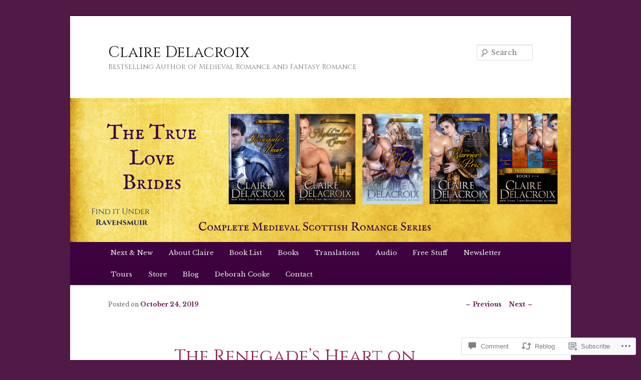

--- FILE ---
content_type: text/html; charset=UTF-8
request_url: https://delacroix.net/2019/10/24/the-renegades-heart-on-the-charts/
body_size: 32899
content:
<!DOCTYPE html>
<!--[if IE 6]>
<html id="ie6" lang="en">
<![endif]-->
<!--[if IE 7]>
<html id="ie7" lang="en">
<![endif]-->
<!--[if IE 8]>
<html id="ie8" lang="en">
<![endif]-->
<!--[if !(IE 6) & !(IE 7) & !(IE 8)]><!-->
<html lang="en">
<!--<![endif]-->
<head>
<meta charset="UTF-8" />
<meta name="viewport" content="width=device-width" />
<title>
The Renegade&#8217;s Heart on the Charts! | Claire Delacroix	</title>
<link rel="profile" href="https://gmpg.org/xfn/11" />
<link rel="stylesheet" type="text/css" media="all" href="https://s0.wp.com/wp-content/themes/pub/twentyeleven/style.css?m=1741693348i&amp;ver=20190507" />
<link rel="pingback" href="https://delacroix.net/xmlrpc.php">
<!--[if lt IE 9]>
<script src="https://s0.wp.com/wp-content/themes/pub/twentyeleven/js/html5.js?m=1394055389i&amp;ver=3.7.0" type="text/javascript"></script>
<![endif]-->
<script type="text/javascript">
  WebFontConfig = {"google":{"families":["Cinzel:r:latin,latin-ext","Libre+Baskerville:r,i,b,bi:latin,latin-ext"]},"api_url":"https:\/\/fonts-api.wp.com\/css"};
  (function() {
    var wf = document.createElement('script');
    wf.src = '/wp-content/plugins/custom-fonts/js/webfont.js';
    wf.type = 'text/javascript';
    wf.async = 'true';
    var s = document.getElementsByTagName('script')[0];
    s.parentNode.insertBefore(wf, s);
	})();
</script><style id="jetpack-custom-fonts-css">.wf-active #site-title{font-family:"Cinzel",serif;font-style:normal;font-weight:400}.wf-active #site-title a{font-weight:400;font-style:normal}@media print{.wf-active #site-title a{font-style:normal;font-weight:400}}.wf-active blockquote, .wf-active body{font-family:"Libre Baskerville",serif}.wf-active body, .wf-active input, .wf-active textarea{font-family:"Libre Baskerville",serif}.wf-active blockquote{font-family:"Libre Baskerville",serif}.wf-active blockquote cite{font-family:"Libre Baskerville",serif}.wf-active .gallery-caption, .wf-active .wp-caption .wp-caption-text{font-family:"Libre Baskerville",serif}.wf-active .entry-header .comments-link .leave-reply{font-family:"Libre Baskerville",serif}.wf-active h1, .wf-active h2, .wf-active h3, .wf-active h4, .wf-active h5, .wf-active h6{font-family:"Cinzel",serif;font-style:normal;font-weight:400}.wf-active .page-title{font-weight:400;font-style:normal}.wf-active .entry-title{font-weight:400;font-style:normal}.wf-active .comment-content h1, .wf-active .comment-content h2, .wf-active .entry-content h1, .wf-active .entry-content h2{font-weight:400;font-style:normal}.wf-active .comment-content h3, .wf-active .entry-content h3{font-style:normal;font-weight:400}.wf-active #author-description h2{font-weight:400;font-style:normal}.wf-active .singular .entry-title{font-weight:400;font-style:normal}.wf-active .error404 .widgettitle{font-style:normal;font-weight:400}.wf-active h1.showcase-heading{font-weight:400;font-style:normal}.wf-active section.recent-posts .other-recent-posts .entry-title{font-style:normal;font-weight:400}.wf-active .widget-title{font-weight:400;font-style:normal}.wf-active .widget_twentyeleven_ephemera .widget-entry-title{font-weight:400;font-style:normal}.wf-active #comments-title{font-weight:400;font-style:normal}.wf-active #reply-title{font-weight:400;font-style:normal}@media print{.wf-active .entry-title, .wf-active .singular .entry-title{font-style:normal;font-weight:400}}</style>
<meta name='robots' content='max-image-preview:large' />

<!-- Async WordPress.com Remote Login -->
<script id="wpcom_remote_login_js">
var wpcom_remote_login_extra_auth = '';
function wpcom_remote_login_remove_dom_node_id( element_id ) {
	var dom_node = document.getElementById( element_id );
	if ( dom_node ) { dom_node.parentNode.removeChild( dom_node ); }
}
function wpcom_remote_login_remove_dom_node_classes( class_name ) {
	var dom_nodes = document.querySelectorAll( '.' + class_name );
	for ( var i = 0; i < dom_nodes.length; i++ ) {
		dom_nodes[ i ].parentNode.removeChild( dom_nodes[ i ] );
	}
}
function wpcom_remote_login_final_cleanup() {
	wpcom_remote_login_remove_dom_node_classes( "wpcom_remote_login_msg" );
	wpcom_remote_login_remove_dom_node_id( "wpcom_remote_login_key" );
	wpcom_remote_login_remove_dom_node_id( "wpcom_remote_login_validate" );
	wpcom_remote_login_remove_dom_node_id( "wpcom_remote_login_js" );
	wpcom_remote_login_remove_dom_node_id( "wpcom_request_access_iframe" );
	wpcom_remote_login_remove_dom_node_id( "wpcom_request_access_styles" );
}

// Watch for messages back from the remote login
window.addEventListener( "message", function( e ) {
	if ( e.origin === "https://r-login.wordpress.com" ) {
		var data = {};
		try {
			data = JSON.parse( e.data );
		} catch( e ) {
			wpcom_remote_login_final_cleanup();
			return;
		}

		if ( data.msg === 'LOGIN' ) {
			// Clean up the login check iframe
			wpcom_remote_login_remove_dom_node_id( "wpcom_remote_login_key" );

			var id_regex = new RegExp( /^[0-9]+$/ );
			var token_regex = new RegExp( /^.*|.*|.*$/ );
			if (
				token_regex.test( data.token )
				&& id_regex.test( data.wpcomid )
			) {
				// We have everything we need to ask for a login
				var script = document.createElement( "script" );
				script.setAttribute( "id", "wpcom_remote_login_validate" );
				script.src = '/remote-login.php?wpcom_remote_login=validate'
					+ '&wpcomid=' + data.wpcomid
					+ '&token=' + encodeURIComponent( data.token )
					+ '&host=' + window.location.protocol
					+ '//' + window.location.hostname
					+ '&postid=2524'
					+ '&is_singular=1';
				document.body.appendChild( script );
			}

			return;
		}

		// Safari ITP, not logged in, so redirect
		if ( data.msg === 'LOGIN-REDIRECT' ) {
			window.location = 'https://wordpress.com/log-in?redirect_to=' + window.location.href;
			return;
		}

		// Safari ITP, storage access failed, remove the request
		if ( data.msg === 'LOGIN-REMOVE' ) {
			var css_zap = 'html { -webkit-transition: margin-top 1s; transition: margin-top 1s; } /* 9001 */ html { margin-top: 0 !important; } * html body { margin-top: 0 !important; } @media screen and ( max-width: 782px ) { html { margin-top: 0 !important; } * html body { margin-top: 0 !important; } }';
			var style_zap = document.createElement( 'style' );
			style_zap.type = 'text/css';
			style_zap.appendChild( document.createTextNode( css_zap ) );
			document.body.appendChild( style_zap );

			var e = document.getElementById( 'wpcom_request_access_iframe' );
			e.parentNode.removeChild( e );

			document.cookie = 'wordpress_com_login_access=denied; path=/; max-age=31536000';

			return;
		}

		// Safari ITP
		if ( data.msg === 'REQUEST_ACCESS' ) {
			console.log( 'request access: safari' );

			// Check ITP iframe enable/disable knob
			if ( wpcom_remote_login_extra_auth !== 'safari_itp_iframe' ) {
				return;
			}

			// If we are in a "private window" there is no ITP.
			var private_window = false;
			try {
				var opendb = window.openDatabase( null, null, null, null );
			} catch( e ) {
				private_window = true;
			}

			if ( private_window ) {
				console.log( 'private window' );
				return;
			}

			var iframe = document.createElement( 'iframe' );
			iframe.id = 'wpcom_request_access_iframe';
			iframe.setAttribute( 'scrolling', 'no' );
			iframe.setAttribute( 'sandbox', 'allow-storage-access-by-user-activation allow-scripts allow-same-origin allow-top-navigation-by-user-activation' );
			iframe.src = 'https://r-login.wordpress.com/remote-login.php?wpcom_remote_login=request_access&origin=' + encodeURIComponent( data.origin ) + '&wpcomid=' + encodeURIComponent( data.wpcomid );

			var css = 'html { -webkit-transition: margin-top 1s; transition: margin-top 1s; } /* 9001 */ html { margin-top: 46px !important; } * html body { margin-top: 46px !important; } @media screen and ( max-width: 660px ) { html { margin-top: 71px !important; } * html body { margin-top: 71px !important; } #wpcom_request_access_iframe { display: block; height: 71px !important; } } #wpcom_request_access_iframe { border: 0px; height: 46px; position: fixed; top: 0; left: 0; width: 100%; min-width: 100%; z-index: 99999; background: #23282d; } ';

			var style = document.createElement( 'style' );
			style.type = 'text/css';
			style.id = 'wpcom_request_access_styles';
			style.appendChild( document.createTextNode( css ) );
			document.body.appendChild( style );

			document.body.appendChild( iframe );
		}

		if ( data.msg === 'DONE' ) {
			wpcom_remote_login_final_cleanup();
		}
	}
}, false );

// Inject the remote login iframe after the page has had a chance to load
// more critical resources
window.addEventListener( "DOMContentLoaded", function( e ) {
	var iframe = document.createElement( "iframe" );
	iframe.style.display = "none";
	iframe.setAttribute( "scrolling", "no" );
	iframe.setAttribute( "id", "wpcom_remote_login_key" );
	iframe.src = "https://r-login.wordpress.com/remote-login.php"
		+ "?wpcom_remote_login=key"
		+ "&origin=aHR0cHM6Ly9kZWxhY3JvaXgubmV0"
		+ "&wpcomid=139153696"
		+ "&time=" + Math.floor( Date.now() / 1000 );
	document.body.appendChild( iframe );
}, false );
</script>
<link rel='dns-prefetch' href='//s0.wp.com' />
<link rel='dns-prefetch' href='//widgets.wp.com' />
<link rel='dns-prefetch' href='//wordpress.com' />
<link rel="alternate" type="application/rss+xml" title="Claire Delacroix &raquo; Feed" href="https://delacroix.net/feed/" />
<link rel="alternate" type="application/rss+xml" title="Claire Delacroix &raquo; Comments Feed" href="https://delacroix.net/comments/feed/" />
<link rel="alternate" type="application/rss+xml" title="Claire Delacroix &raquo; The Renegade&#8217;s Heart on the&nbsp;Charts! Comments Feed" href="https://delacroix.net/2019/10/24/the-renegades-heart-on-the-charts/feed/" />
	<script type="text/javascript">
		/* <![CDATA[ */
		function addLoadEvent(func) {
			var oldonload = window.onload;
			if (typeof window.onload != 'function') {
				window.onload = func;
			} else {
				window.onload = function () {
					oldonload();
					func();
				}
			}
		}
		/* ]]> */
	</script>
	<link crossorigin='anonymous' rel='stylesheet' id='all-css-0-1' href='/_static/??-eJxtzEkKgDAMQNELWYNjcSGeRdog1Q7BpHh9UQRBXD74fDhImRQFo0DIinxeXGRYUWg222PgHCEkmz0y7OhnQasosXxUGuYC/o/ebfh+b135FMZKd02th77t1hMpiDR+&cssminify=yes' type='text/css' media='all' />
<style id='wp-emoji-styles-inline-css'>

	img.wp-smiley, img.emoji {
		display: inline !important;
		border: none !important;
		box-shadow: none !important;
		height: 1em !important;
		width: 1em !important;
		margin: 0 0.07em !important;
		vertical-align: -0.1em !important;
		background: none !important;
		padding: 0 !important;
	}
/*# sourceURL=wp-emoji-styles-inline-css */
</style>
<link crossorigin='anonymous' rel='stylesheet' id='all-css-2-1' href='/wp-content/plugins/gutenberg-core/v22.2.0/build/styles/block-library/style.css?m=1764855221i&cssminify=yes' type='text/css' media='all' />
<style id='wp-block-library-inline-css'>
.has-text-align-justify {
	text-align:justify;
}
.has-text-align-justify{text-align:justify;}

/*# sourceURL=wp-block-library-inline-css */
</style><style id='global-styles-inline-css'>
:root{--wp--preset--aspect-ratio--square: 1;--wp--preset--aspect-ratio--4-3: 4/3;--wp--preset--aspect-ratio--3-4: 3/4;--wp--preset--aspect-ratio--3-2: 3/2;--wp--preset--aspect-ratio--2-3: 2/3;--wp--preset--aspect-ratio--16-9: 16/9;--wp--preset--aspect-ratio--9-16: 9/16;--wp--preset--color--black: #000;--wp--preset--color--cyan-bluish-gray: #abb8c3;--wp--preset--color--white: #fff;--wp--preset--color--pale-pink: #f78da7;--wp--preset--color--vivid-red: #cf2e2e;--wp--preset--color--luminous-vivid-orange: #ff6900;--wp--preset--color--luminous-vivid-amber: #fcb900;--wp--preset--color--light-green-cyan: #7bdcb5;--wp--preset--color--vivid-green-cyan: #00d084;--wp--preset--color--pale-cyan-blue: #8ed1fc;--wp--preset--color--vivid-cyan-blue: #0693e3;--wp--preset--color--vivid-purple: #9b51e0;--wp--preset--color--blue: #1982d1;--wp--preset--color--dark-gray: #373737;--wp--preset--color--medium-gray: #666;--wp--preset--color--light-gray: #e2e2e2;--wp--preset--gradient--vivid-cyan-blue-to-vivid-purple: linear-gradient(135deg,rgb(6,147,227) 0%,rgb(155,81,224) 100%);--wp--preset--gradient--light-green-cyan-to-vivid-green-cyan: linear-gradient(135deg,rgb(122,220,180) 0%,rgb(0,208,130) 100%);--wp--preset--gradient--luminous-vivid-amber-to-luminous-vivid-orange: linear-gradient(135deg,rgb(252,185,0) 0%,rgb(255,105,0) 100%);--wp--preset--gradient--luminous-vivid-orange-to-vivid-red: linear-gradient(135deg,rgb(255,105,0) 0%,rgb(207,46,46) 100%);--wp--preset--gradient--very-light-gray-to-cyan-bluish-gray: linear-gradient(135deg,rgb(238,238,238) 0%,rgb(169,184,195) 100%);--wp--preset--gradient--cool-to-warm-spectrum: linear-gradient(135deg,rgb(74,234,220) 0%,rgb(151,120,209) 20%,rgb(207,42,186) 40%,rgb(238,44,130) 60%,rgb(251,105,98) 80%,rgb(254,248,76) 100%);--wp--preset--gradient--blush-light-purple: linear-gradient(135deg,rgb(255,206,236) 0%,rgb(152,150,240) 100%);--wp--preset--gradient--blush-bordeaux: linear-gradient(135deg,rgb(254,205,165) 0%,rgb(254,45,45) 50%,rgb(107,0,62) 100%);--wp--preset--gradient--luminous-dusk: linear-gradient(135deg,rgb(255,203,112) 0%,rgb(199,81,192) 50%,rgb(65,88,208) 100%);--wp--preset--gradient--pale-ocean: linear-gradient(135deg,rgb(255,245,203) 0%,rgb(182,227,212) 50%,rgb(51,167,181) 100%);--wp--preset--gradient--electric-grass: linear-gradient(135deg,rgb(202,248,128) 0%,rgb(113,206,126) 100%);--wp--preset--gradient--midnight: linear-gradient(135deg,rgb(2,3,129) 0%,rgb(40,116,252) 100%);--wp--preset--font-size--small: 13px;--wp--preset--font-size--medium: 20px;--wp--preset--font-size--large: 36px;--wp--preset--font-size--x-large: 42px;--wp--preset--font-family--albert-sans: 'Albert Sans', sans-serif;--wp--preset--font-family--alegreya: Alegreya, serif;--wp--preset--font-family--arvo: Arvo, serif;--wp--preset--font-family--bodoni-moda: 'Bodoni Moda', serif;--wp--preset--font-family--bricolage-grotesque: 'Bricolage Grotesque', sans-serif;--wp--preset--font-family--cabin: Cabin, sans-serif;--wp--preset--font-family--chivo: Chivo, sans-serif;--wp--preset--font-family--commissioner: Commissioner, sans-serif;--wp--preset--font-family--cormorant: Cormorant, serif;--wp--preset--font-family--courier-prime: 'Courier Prime', monospace;--wp--preset--font-family--crimson-pro: 'Crimson Pro', serif;--wp--preset--font-family--dm-mono: 'DM Mono', monospace;--wp--preset--font-family--dm-sans: 'DM Sans', sans-serif;--wp--preset--font-family--dm-serif-display: 'DM Serif Display', serif;--wp--preset--font-family--domine: Domine, serif;--wp--preset--font-family--eb-garamond: 'EB Garamond', serif;--wp--preset--font-family--epilogue: Epilogue, sans-serif;--wp--preset--font-family--fahkwang: Fahkwang, sans-serif;--wp--preset--font-family--figtree: Figtree, sans-serif;--wp--preset--font-family--fira-sans: 'Fira Sans', sans-serif;--wp--preset--font-family--fjalla-one: 'Fjalla One', sans-serif;--wp--preset--font-family--fraunces: Fraunces, serif;--wp--preset--font-family--gabarito: Gabarito, system-ui;--wp--preset--font-family--ibm-plex-mono: 'IBM Plex Mono', monospace;--wp--preset--font-family--ibm-plex-sans: 'IBM Plex Sans', sans-serif;--wp--preset--font-family--ibarra-real-nova: 'Ibarra Real Nova', serif;--wp--preset--font-family--instrument-serif: 'Instrument Serif', serif;--wp--preset--font-family--inter: Inter, sans-serif;--wp--preset--font-family--josefin-sans: 'Josefin Sans', sans-serif;--wp--preset--font-family--jost: Jost, sans-serif;--wp--preset--font-family--libre-baskerville: 'Libre Baskerville', serif;--wp--preset--font-family--libre-franklin: 'Libre Franklin', sans-serif;--wp--preset--font-family--literata: Literata, serif;--wp--preset--font-family--lora: Lora, serif;--wp--preset--font-family--merriweather: Merriweather, serif;--wp--preset--font-family--montserrat: Montserrat, sans-serif;--wp--preset--font-family--newsreader: Newsreader, serif;--wp--preset--font-family--noto-sans-mono: 'Noto Sans Mono', sans-serif;--wp--preset--font-family--nunito: Nunito, sans-serif;--wp--preset--font-family--open-sans: 'Open Sans', sans-serif;--wp--preset--font-family--overpass: Overpass, sans-serif;--wp--preset--font-family--pt-serif: 'PT Serif', serif;--wp--preset--font-family--petrona: Petrona, serif;--wp--preset--font-family--piazzolla: Piazzolla, serif;--wp--preset--font-family--playfair-display: 'Playfair Display', serif;--wp--preset--font-family--plus-jakarta-sans: 'Plus Jakarta Sans', sans-serif;--wp--preset--font-family--poppins: Poppins, sans-serif;--wp--preset--font-family--raleway: Raleway, sans-serif;--wp--preset--font-family--roboto: Roboto, sans-serif;--wp--preset--font-family--roboto-slab: 'Roboto Slab', serif;--wp--preset--font-family--rubik: Rubik, sans-serif;--wp--preset--font-family--rufina: Rufina, serif;--wp--preset--font-family--sora: Sora, sans-serif;--wp--preset--font-family--source-sans-3: 'Source Sans 3', sans-serif;--wp--preset--font-family--source-serif-4: 'Source Serif 4', serif;--wp--preset--font-family--space-mono: 'Space Mono', monospace;--wp--preset--font-family--syne: Syne, sans-serif;--wp--preset--font-family--texturina: Texturina, serif;--wp--preset--font-family--urbanist: Urbanist, sans-serif;--wp--preset--font-family--work-sans: 'Work Sans', sans-serif;--wp--preset--spacing--20: 0.44rem;--wp--preset--spacing--30: 0.67rem;--wp--preset--spacing--40: 1rem;--wp--preset--spacing--50: 1.5rem;--wp--preset--spacing--60: 2.25rem;--wp--preset--spacing--70: 3.38rem;--wp--preset--spacing--80: 5.06rem;--wp--preset--shadow--natural: 6px 6px 9px rgba(0, 0, 0, 0.2);--wp--preset--shadow--deep: 12px 12px 50px rgba(0, 0, 0, 0.4);--wp--preset--shadow--sharp: 6px 6px 0px rgba(0, 0, 0, 0.2);--wp--preset--shadow--outlined: 6px 6px 0px -3px rgb(255, 255, 255), 6px 6px rgb(0, 0, 0);--wp--preset--shadow--crisp: 6px 6px 0px rgb(0, 0, 0);}:where(.is-layout-flex){gap: 0.5em;}:where(.is-layout-grid){gap: 0.5em;}body .is-layout-flex{display: flex;}.is-layout-flex{flex-wrap: wrap;align-items: center;}.is-layout-flex > :is(*, div){margin: 0;}body .is-layout-grid{display: grid;}.is-layout-grid > :is(*, div){margin: 0;}:where(.wp-block-columns.is-layout-flex){gap: 2em;}:where(.wp-block-columns.is-layout-grid){gap: 2em;}:where(.wp-block-post-template.is-layout-flex){gap: 1.25em;}:where(.wp-block-post-template.is-layout-grid){gap: 1.25em;}.has-black-color{color: var(--wp--preset--color--black) !important;}.has-cyan-bluish-gray-color{color: var(--wp--preset--color--cyan-bluish-gray) !important;}.has-white-color{color: var(--wp--preset--color--white) !important;}.has-pale-pink-color{color: var(--wp--preset--color--pale-pink) !important;}.has-vivid-red-color{color: var(--wp--preset--color--vivid-red) !important;}.has-luminous-vivid-orange-color{color: var(--wp--preset--color--luminous-vivid-orange) !important;}.has-luminous-vivid-amber-color{color: var(--wp--preset--color--luminous-vivid-amber) !important;}.has-light-green-cyan-color{color: var(--wp--preset--color--light-green-cyan) !important;}.has-vivid-green-cyan-color{color: var(--wp--preset--color--vivid-green-cyan) !important;}.has-pale-cyan-blue-color{color: var(--wp--preset--color--pale-cyan-blue) !important;}.has-vivid-cyan-blue-color{color: var(--wp--preset--color--vivid-cyan-blue) !important;}.has-vivid-purple-color{color: var(--wp--preset--color--vivid-purple) !important;}.has-black-background-color{background-color: var(--wp--preset--color--black) !important;}.has-cyan-bluish-gray-background-color{background-color: var(--wp--preset--color--cyan-bluish-gray) !important;}.has-white-background-color{background-color: var(--wp--preset--color--white) !important;}.has-pale-pink-background-color{background-color: var(--wp--preset--color--pale-pink) !important;}.has-vivid-red-background-color{background-color: var(--wp--preset--color--vivid-red) !important;}.has-luminous-vivid-orange-background-color{background-color: var(--wp--preset--color--luminous-vivid-orange) !important;}.has-luminous-vivid-amber-background-color{background-color: var(--wp--preset--color--luminous-vivid-amber) !important;}.has-light-green-cyan-background-color{background-color: var(--wp--preset--color--light-green-cyan) !important;}.has-vivid-green-cyan-background-color{background-color: var(--wp--preset--color--vivid-green-cyan) !important;}.has-pale-cyan-blue-background-color{background-color: var(--wp--preset--color--pale-cyan-blue) !important;}.has-vivid-cyan-blue-background-color{background-color: var(--wp--preset--color--vivid-cyan-blue) !important;}.has-vivid-purple-background-color{background-color: var(--wp--preset--color--vivid-purple) !important;}.has-black-border-color{border-color: var(--wp--preset--color--black) !important;}.has-cyan-bluish-gray-border-color{border-color: var(--wp--preset--color--cyan-bluish-gray) !important;}.has-white-border-color{border-color: var(--wp--preset--color--white) !important;}.has-pale-pink-border-color{border-color: var(--wp--preset--color--pale-pink) !important;}.has-vivid-red-border-color{border-color: var(--wp--preset--color--vivid-red) !important;}.has-luminous-vivid-orange-border-color{border-color: var(--wp--preset--color--luminous-vivid-orange) !important;}.has-luminous-vivid-amber-border-color{border-color: var(--wp--preset--color--luminous-vivid-amber) !important;}.has-light-green-cyan-border-color{border-color: var(--wp--preset--color--light-green-cyan) !important;}.has-vivid-green-cyan-border-color{border-color: var(--wp--preset--color--vivid-green-cyan) !important;}.has-pale-cyan-blue-border-color{border-color: var(--wp--preset--color--pale-cyan-blue) !important;}.has-vivid-cyan-blue-border-color{border-color: var(--wp--preset--color--vivid-cyan-blue) !important;}.has-vivid-purple-border-color{border-color: var(--wp--preset--color--vivid-purple) !important;}.has-vivid-cyan-blue-to-vivid-purple-gradient-background{background: var(--wp--preset--gradient--vivid-cyan-blue-to-vivid-purple) !important;}.has-light-green-cyan-to-vivid-green-cyan-gradient-background{background: var(--wp--preset--gradient--light-green-cyan-to-vivid-green-cyan) !important;}.has-luminous-vivid-amber-to-luminous-vivid-orange-gradient-background{background: var(--wp--preset--gradient--luminous-vivid-amber-to-luminous-vivid-orange) !important;}.has-luminous-vivid-orange-to-vivid-red-gradient-background{background: var(--wp--preset--gradient--luminous-vivid-orange-to-vivid-red) !important;}.has-very-light-gray-to-cyan-bluish-gray-gradient-background{background: var(--wp--preset--gradient--very-light-gray-to-cyan-bluish-gray) !important;}.has-cool-to-warm-spectrum-gradient-background{background: var(--wp--preset--gradient--cool-to-warm-spectrum) !important;}.has-blush-light-purple-gradient-background{background: var(--wp--preset--gradient--blush-light-purple) !important;}.has-blush-bordeaux-gradient-background{background: var(--wp--preset--gradient--blush-bordeaux) !important;}.has-luminous-dusk-gradient-background{background: var(--wp--preset--gradient--luminous-dusk) !important;}.has-pale-ocean-gradient-background{background: var(--wp--preset--gradient--pale-ocean) !important;}.has-electric-grass-gradient-background{background: var(--wp--preset--gradient--electric-grass) !important;}.has-midnight-gradient-background{background: var(--wp--preset--gradient--midnight) !important;}.has-small-font-size{font-size: var(--wp--preset--font-size--small) !important;}.has-medium-font-size{font-size: var(--wp--preset--font-size--medium) !important;}.has-large-font-size{font-size: var(--wp--preset--font-size--large) !important;}.has-x-large-font-size{font-size: var(--wp--preset--font-size--x-large) !important;}.has-albert-sans-font-family{font-family: var(--wp--preset--font-family--albert-sans) !important;}.has-alegreya-font-family{font-family: var(--wp--preset--font-family--alegreya) !important;}.has-arvo-font-family{font-family: var(--wp--preset--font-family--arvo) !important;}.has-bodoni-moda-font-family{font-family: var(--wp--preset--font-family--bodoni-moda) !important;}.has-bricolage-grotesque-font-family{font-family: var(--wp--preset--font-family--bricolage-grotesque) !important;}.has-cabin-font-family{font-family: var(--wp--preset--font-family--cabin) !important;}.has-chivo-font-family{font-family: var(--wp--preset--font-family--chivo) !important;}.has-commissioner-font-family{font-family: var(--wp--preset--font-family--commissioner) !important;}.has-cormorant-font-family{font-family: var(--wp--preset--font-family--cormorant) !important;}.has-courier-prime-font-family{font-family: var(--wp--preset--font-family--courier-prime) !important;}.has-crimson-pro-font-family{font-family: var(--wp--preset--font-family--crimson-pro) !important;}.has-dm-mono-font-family{font-family: var(--wp--preset--font-family--dm-mono) !important;}.has-dm-sans-font-family{font-family: var(--wp--preset--font-family--dm-sans) !important;}.has-dm-serif-display-font-family{font-family: var(--wp--preset--font-family--dm-serif-display) !important;}.has-domine-font-family{font-family: var(--wp--preset--font-family--domine) !important;}.has-eb-garamond-font-family{font-family: var(--wp--preset--font-family--eb-garamond) !important;}.has-epilogue-font-family{font-family: var(--wp--preset--font-family--epilogue) !important;}.has-fahkwang-font-family{font-family: var(--wp--preset--font-family--fahkwang) !important;}.has-figtree-font-family{font-family: var(--wp--preset--font-family--figtree) !important;}.has-fira-sans-font-family{font-family: var(--wp--preset--font-family--fira-sans) !important;}.has-fjalla-one-font-family{font-family: var(--wp--preset--font-family--fjalla-one) !important;}.has-fraunces-font-family{font-family: var(--wp--preset--font-family--fraunces) !important;}.has-gabarito-font-family{font-family: var(--wp--preset--font-family--gabarito) !important;}.has-ibm-plex-mono-font-family{font-family: var(--wp--preset--font-family--ibm-plex-mono) !important;}.has-ibm-plex-sans-font-family{font-family: var(--wp--preset--font-family--ibm-plex-sans) !important;}.has-ibarra-real-nova-font-family{font-family: var(--wp--preset--font-family--ibarra-real-nova) !important;}.has-instrument-serif-font-family{font-family: var(--wp--preset--font-family--instrument-serif) !important;}.has-inter-font-family{font-family: var(--wp--preset--font-family--inter) !important;}.has-josefin-sans-font-family{font-family: var(--wp--preset--font-family--josefin-sans) !important;}.has-jost-font-family{font-family: var(--wp--preset--font-family--jost) !important;}.has-libre-baskerville-font-family{font-family: var(--wp--preset--font-family--libre-baskerville) !important;}.has-libre-franklin-font-family{font-family: var(--wp--preset--font-family--libre-franklin) !important;}.has-literata-font-family{font-family: var(--wp--preset--font-family--literata) !important;}.has-lora-font-family{font-family: var(--wp--preset--font-family--lora) !important;}.has-merriweather-font-family{font-family: var(--wp--preset--font-family--merriweather) !important;}.has-montserrat-font-family{font-family: var(--wp--preset--font-family--montserrat) !important;}.has-newsreader-font-family{font-family: var(--wp--preset--font-family--newsreader) !important;}.has-noto-sans-mono-font-family{font-family: var(--wp--preset--font-family--noto-sans-mono) !important;}.has-nunito-font-family{font-family: var(--wp--preset--font-family--nunito) !important;}.has-open-sans-font-family{font-family: var(--wp--preset--font-family--open-sans) !important;}.has-overpass-font-family{font-family: var(--wp--preset--font-family--overpass) !important;}.has-pt-serif-font-family{font-family: var(--wp--preset--font-family--pt-serif) !important;}.has-petrona-font-family{font-family: var(--wp--preset--font-family--petrona) !important;}.has-piazzolla-font-family{font-family: var(--wp--preset--font-family--piazzolla) !important;}.has-playfair-display-font-family{font-family: var(--wp--preset--font-family--playfair-display) !important;}.has-plus-jakarta-sans-font-family{font-family: var(--wp--preset--font-family--plus-jakarta-sans) !important;}.has-poppins-font-family{font-family: var(--wp--preset--font-family--poppins) !important;}.has-raleway-font-family{font-family: var(--wp--preset--font-family--raleway) !important;}.has-roboto-font-family{font-family: var(--wp--preset--font-family--roboto) !important;}.has-roboto-slab-font-family{font-family: var(--wp--preset--font-family--roboto-slab) !important;}.has-rubik-font-family{font-family: var(--wp--preset--font-family--rubik) !important;}.has-rufina-font-family{font-family: var(--wp--preset--font-family--rufina) !important;}.has-sora-font-family{font-family: var(--wp--preset--font-family--sora) !important;}.has-source-sans-3-font-family{font-family: var(--wp--preset--font-family--source-sans-3) !important;}.has-source-serif-4-font-family{font-family: var(--wp--preset--font-family--source-serif-4) !important;}.has-space-mono-font-family{font-family: var(--wp--preset--font-family--space-mono) !important;}.has-syne-font-family{font-family: var(--wp--preset--font-family--syne) !important;}.has-texturina-font-family{font-family: var(--wp--preset--font-family--texturina) !important;}.has-urbanist-font-family{font-family: var(--wp--preset--font-family--urbanist) !important;}.has-work-sans-font-family{font-family: var(--wp--preset--font-family--work-sans) !important;}
/*# sourceURL=global-styles-inline-css */
</style>

<style id='classic-theme-styles-inline-css'>
/*! This file is auto-generated */
.wp-block-button__link{color:#fff;background-color:#32373c;border-radius:9999px;box-shadow:none;text-decoration:none;padding:calc(.667em + 2px) calc(1.333em + 2px);font-size:1.125em}.wp-block-file__button{background:#32373c;color:#fff;text-decoration:none}
/*# sourceURL=/wp-includes/css/classic-themes.min.css */
</style>
<link crossorigin='anonymous' rel='stylesheet' id='all-css-4-1' href='/_static/??-eJx9jksOwjAMRC9EsEAtnwXiKCgfC1LqJIqd9vq4qtgAYmPJM/PsgbkYn5NgEqBmytjuMTH4XFF1KlZAE4QhWhyRNLb1zBv4jc1FGeNcqchsdFJsZOShIP/jBpRi/dOotJ5YDeCW3t5twhRyBdskkxWJ/osCrh5ci2OACavTzyoulflzX7pc6bI7Hk777tx1/fACNXxjkA==&cssminify=yes' type='text/css' media='all' />
<link rel='stylesheet' id='verbum-gutenberg-css-css' href='https://widgets.wp.com/verbum-block-editor/block-editor.css?ver=1738686361' media='all' />
<link crossorigin='anonymous' rel='stylesheet' id='all-css-6-1' href='/_static/??-eJyNjt0KgzAMhV9oXVTm0Iuxd7GErTNJC01XfHsjgoxdeZfznR8CNTkfRVEUuLhE5RUkg4/MhhyFGU3lP3I1coEAEjVYOx/Hbvxs6hvZFlKZQKuBBQm/KDBR9PP5eNaF0NVkX2ydJz/ae9cNt7Fp+88KtqtJMg==&cssminify=yes' type='text/css' media='all' />
<style id='jetpack_facebook_likebox-inline-css'>
.widget_facebook_likebox {
	overflow: hidden;
}

/*# sourceURL=/wp-content/mu-plugins/jetpack-plugin/sun/modules/widgets/facebook-likebox/style.css */
</style>
<link crossorigin='anonymous' rel='stylesheet' id='all-css-8-1' href='/_static/??-eJzTLy/QTc7PK0nNK9HPLdUtyClNz8wr1i9KTcrJTwcy0/WTi5G5ekCujj52Temp+bo5+cmJJZn5eSgc3bScxMwikFb7XFtDE1NLExMLc0OTLACohS2q&cssminify=yes' type='text/css' media='all' />
<style id='jetpack-global-styles-frontend-style-inline-css'>
:root { --font-headings: unset; --font-base: unset; --font-headings-default: -apple-system,BlinkMacSystemFont,"Segoe UI",Roboto,Oxygen-Sans,Ubuntu,Cantarell,"Helvetica Neue",sans-serif; --font-base-default: -apple-system,BlinkMacSystemFont,"Segoe UI",Roboto,Oxygen-Sans,Ubuntu,Cantarell,"Helvetica Neue",sans-serif;}
/*# sourceURL=jetpack-global-styles-frontend-style-inline-css */
</style>
<link crossorigin='anonymous' rel='stylesheet' id='all-css-10-1' href='/_static/??-eJyNjcsKAjEMRX/IGtQZBxfip0hMS9sxTYppGfx7H7gRN+7ugcs5sFRHKi1Ig9Jd5R6zGMyhVaTrh8G6QFHfORhYwlvw6P39PbPENZmt4G/ROQuBKWVkxxrVvuBH1lIoz2waILJekF+HUzlupnG3nQ77YZwfuRJIaQ==&cssminify=yes' type='text/css' media='all' />
<script type="text/javascript" id="jetpack_related-posts-js-extra">
/* <![CDATA[ */
var related_posts_js_options = {"post_heading":"h4"};
//# sourceURL=jetpack_related-posts-js-extra
/* ]]> */
</script>
<script type="text/javascript" id="wpcom-actionbar-placeholder-js-extra">
/* <![CDATA[ */
var actionbardata = {"siteID":"139153696","postID":"2524","siteURL":"https://delacroix.net","xhrURL":"https://delacroix.net/wp-admin/admin-ajax.php","nonce":"40de9bb5a6","isLoggedIn":"","statusMessage":"","subsEmailDefault":"instantly","proxyScriptUrl":"https://s0.wp.com/wp-content/js/wpcom-proxy-request.js?m=1513050504i&amp;ver=20211021","shortlink":"https://wp.me/p9pSes-EI","i18n":{"followedText":"New posts from this site will now appear in your \u003Ca href=\"https://wordpress.com/reader\"\u003EReader\u003C/a\u003E","foldBar":"Collapse this bar","unfoldBar":"Expand this bar","shortLinkCopied":"Shortlink copied to clipboard."}};
//# sourceURL=wpcom-actionbar-placeholder-js-extra
/* ]]> */
</script>
<script type="text/javascript" id="jetpack-mu-wpcom-settings-js-before">
/* <![CDATA[ */
var JETPACK_MU_WPCOM_SETTINGS = {"assetsUrl":"https://s0.wp.com/wp-content/mu-plugins/jetpack-mu-wpcom-plugin/sun/jetpack_vendor/automattic/jetpack-mu-wpcom/src/build/"};
//# sourceURL=jetpack-mu-wpcom-settings-js-before
/* ]]> */
</script>
<script crossorigin='anonymous' type='text/javascript'  src='/_static/??/wp-content/mu-plugins/jetpack-plugin/sun/_inc/build/related-posts/related-posts.min.js,/wp-content/js/rlt-proxy.js?m=1755011788j'></script>
<script type="text/javascript" id="rlt-proxy-js-after">
/* <![CDATA[ */
	rltInitialize( {"token":null,"iframeOrigins":["https:\/\/widgets.wp.com"]} );
//# sourceURL=rlt-proxy-js-after
/* ]]> */
</script>
<link rel="EditURI" type="application/rsd+xml" title="RSD" href="https://clairedelacroix.wordpress.com/xmlrpc.php?rsd" />
<meta name="generator" content="WordPress.com" />
<link rel="canonical" href="https://delacroix.net/2019/10/24/the-renegades-heart-on-the-charts/" />
<link rel='shortlink' href='https://wp.me/p9pSes-EI' />
<link rel="alternate" type="application/json+oembed" href="https://public-api.wordpress.com/oembed/?format=json&amp;url=https%3A%2F%2Fdelacroix.net%2F2019%2F10%2F24%2Fthe-renegades-heart-on-the-charts%2F&amp;for=wpcom-auto-discovery" /><link rel="alternate" type="application/xml+oembed" href="https://public-api.wordpress.com/oembed/?format=xml&amp;url=https%3A%2F%2Fdelacroix.net%2F2019%2F10%2F24%2Fthe-renegades-heart-on-the-charts%2F&amp;for=wpcom-auto-discovery" />
<!-- Jetpack Open Graph Tags -->
<meta property="og:type" content="article" />
<meta property="og:title" content="The Renegade&#8217;s Heart on the Charts!" />
<meta property="og:url" content="https://delacroix.net/2019/10/24/the-renegades-heart-on-the-charts/" />
<meta property="og:description" content="Right now, my medieval romance The Renegade&#8217;s Heart is free at all portals. I had a BookBub Featured Deal to promote the sale yesterday and wanted to share my results with you this morning. T…" />
<meta property="article:published_time" content="2019-10-24T13:00:19+00:00" />
<meta property="article:modified_time" content="2019-10-24T12:12:13+00:00" />
<meta property="og:site_name" content="Claire Delacroix" />
<meta property="og:image" content="https://delacroix.net/wp-content/uploads/2017/11/clairedelacroix_therenegadesheart_hr.jpg" />
<meta property="og:image:width" content="200" />
<meta property="og:image:height" content="300" />
<meta property="og:image:alt" content="The Renegade&#039;s Heart, #1 of the True Love Brides series of medieval Scottish romances by Claire Delacroix" />
<meta property="og:locale" content="en_US" />
<meta property="article:publisher" content="https://www.facebook.com/WordPresscom" />
<meta name="twitter:creator" content="@Cooke_Delacroix" />
<meta name="twitter:site" content="@Cooke_Delacroix" />
<meta name="twitter:text:title" content="The Renegade&#8217;s Heart on the&nbsp;Charts!" />
<meta name="twitter:image" content="https://delacroix.net/wp-content/uploads/2017/11/clairedelacroix_therenegadesheart_hr.jpg?w=144" />
<meta name="twitter:image:alt" content="The Renegade&#039;s Heart, #1 of the True Love Brides series of medieval Scottish romances by Claire Delacroix" />
<meta name="twitter:card" content="summary" />

<!-- End Jetpack Open Graph Tags -->
<link rel="search" type="application/opensearchdescription+xml" href="https://delacroix.net/osd.xml" title="Claire Delacroix" />
<link rel="search" type="application/opensearchdescription+xml" href="https://s1.wp.com/opensearch.xml" title="WordPress.com" />
<meta name="theme-color" content="#511946" />
<meta name="description" content="Right now, my medieval romance The Renegade&#039;s Heart is free at all portals. I had a BookBub Featured Deal to promote the sale yesterday and wanted to share my results with you this morning. The largest number of units always go out the door at Amazon.com, which means the book in question gets the largest&hellip;" />
<style type="text/css" id="custom-background-css">
body.custom-background { background-color: #511946; }
</style>
	<style type="text/css" id="custom-colors-css">#access {
	background-image: -webkit-linear-gradient( rgba(0,0,0,0), rgba(0,0,0,0.08) );
	background-image: -moz-linear-gradient( rgba(0,0,0,0), rgba(0,0,0,0.08) );
	background-image: linear-gradient( rgba(0,0,0,0), rgba(0,0,0,0.08) );
	box-shadow: rgba(0, 0, 0, 0.2) 0px 1px 2px;
}
#branding .only-search #s { border-color: #000;}
#branding .only-search #s { border-color: rgba( 0, 0, 0, 0.2 );}
#site-generator { border-color: #000;}
#site-generator { border-color: rgba( 0, 0, 0, 0.1 );}
#branding .only-search #s { background-color: #fff;}
#branding .only-search #s { background-color: rgba( 255, 255, 255, 0.4 );}
#branding .only-search #s:focus { background-color: #fff;}
#branding .only-search #s:focus { background-color: rgba( 255, 255, 255, 0.9 );}
#access a { color: #EEEEEE;}
#access li:hover > a, #access a:focus { color: #878787;}
#branding .only-search #s { color: #878787;}
body { background-color: #511946;}
#site-generator { background-color: #511946;}
#site-generator { background-color: rgba( 81, 25, 70, 0.1 );}
#branding { border-color: #2A0D24;}
#access { background-color: #3f0341;}
#access li:hover > a, #access a:focus { background: #27032f;}
.entry-title, .entry-title a, .singular .entry-title { color: #95224D;}
.entry-title a:hover, .entry-title a:focus { color: #6C1837;}
a, #site-title a:focus, #site-title a:hover, #site-title a:active, .entry-title a:active, .widget_twentyeleven_ephemera .comments-link a:hover, section.recent-posts .other-recent-posts a[rel="bookmark"]:hover, section.recent-posts .other-recent-posts .comments-link a:hover, .format-image footer.entry-meta a:hover, #site-generator a:hover { color: #63114F;}
section.recent-posts .other-recent-posts .comments-link a:hover { border-color: #63114f;}
article.feature-image.small .entry-summary p a:hover, .entry-header .comments-link a:hover, .entry-header .comments-link a:focus, .entry-header .comments-link a:active, .feature-slider a.active { background-color: #63114f;}
</style>
<link rel="icon" href="https://delacroix.net/wp-content/uploads/2023/07/cropped-cookedelacroixbooks.png?w=32" sizes="32x32" />
<link rel="icon" href="https://delacroix.net/wp-content/uploads/2023/07/cropped-cookedelacroixbooks.png?w=192" sizes="192x192" />
<link rel="apple-touch-icon" href="https://delacroix.net/wp-content/uploads/2023/07/cropped-cookedelacroixbooks.png?w=180" />
<meta name="msapplication-TileImage" content="https://delacroix.net/wp-content/uploads/2023/07/cropped-cookedelacroixbooks.png?w=270" />
<!-- Jetpack Google Analytics -->
			<script type='text/javascript'>
				var _gaq = _gaq || [];
				_gaq.push(['_setAccount', 'UA-150818237-2']);
_gaq.push(['_trackPageview']);
				(function() {
					var ga = document.createElement('script'); ga.type = 'text/javascript'; ga.async = true;
					ga.src = ('https:' === document.location.protocol ? 'https://ssl' : 'http://www') + '.google-analytics.com/ga.js';
					var s = document.getElementsByTagName('script')[0]; s.parentNode.insertBefore(ga, s);
				})();
			</script>
			<!-- End Jetpack Google Analytics -->
<link crossorigin='anonymous' rel='stylesheet' id='all-css-0-3' href='/_static/??-eJyNjM0KgzAQBl9I/ag/lR6KjyK6LhJNNsHN4uuXQuvZ4wzD4EwlRcksGcHK5G11otg4p4n2H0NNMDohzD7SrtDTJT4qUi1wexDiYp4VNB3RlP3V/MX3N4T3o++aun892277AK5vOq4=&cssminify=yes' type='text/css' media='all' />
</head>

<body class="wp-singular post-template-default single single-post postid-2524 single-format-standard custom-background wp-embed-responsive wp-theme-pubtwentyeleven customizer-styles-applied single-author singular two-column right-sidebar jetpack-reblog-enabled custom-colors">
<div class="skip-link"><a class="assistive-text" href="#content">Skip to primary content</a></div><div id="page" class="hfeed">
	<header id="branding">
			<hgroup>
				<h1 id="site-title"><span><a href="https://delacroix.net/" rel="home">Claire Delacroix</a></span></h1>
				<h2 id="site-description">Bestselling Author of Medieval Romance and Fantasy Romance</h2>
			</hgroup>

						<a href="https://delacroix.net/">
									<img src="https://delacroix.net/wp-content/uploads/2024/06/tlb-banner.png" width="1000" height="288" alt="Claire Delacroix" />
								</a>
			
									<form method="get" id="searchform" action="https://delacroix.net/">
		<label for="s" class="assistive-text">Search</label>
		<input type="text" class="field" name="s" id="s" placeholder="Search" />
		<input type="submit" class="submit" name="submit" id="searchsubmit" value="Search" />
	</form>
			
			<nav id="access">
				<h3 class="assistive-text">Main menu</h3>
				<div class="menu-primary-container"><ul id="menu-primary" class="menu"><li id="menu-item-23" class="menu-item menu-item-type-post_type menu-item-object-page menu-item-home menu-item-23"><a href="https://delacroix.net/">Next &amp; New</a></li>
<li id="menu-item-20" class="menu-item menu-item-type-post_type menu-item-object-page menu-item-has-children menu-item-20"><a href="https://delacroix.net/about/">About Claire</a>
<ul class="sub-menu">
	<li id="menu-item-2088" class="menu-item menu-item-type-post_type menu-item-object-page menu-item-2088"><a href="https://delacroix.net/about/awards/">Awards</a></li>
	<li id="menu-item-2092" class="menu-item menu-item-type-post_type menu-item-object-page menu-item-2092"><a href="https://delacroix.net/about/bestselling-titles/">Bestselling Titles</a></li>
	<li id="menu-item-1039" class="menu-item menu-item-type-post_type menu-item-object-page menu-item-1039"><a href="https://delacroix.net/?page_id=870">Swag for Readers</a></li>
	<li id="menu-item-1038" class="menu-item menu-item-type-post_type menu-item-object-page menu-item-1038"><a href="https://delacroix.net/about/privacy-policy/">Privacy Policy</a></li>
</ul>
</li>
<li id="menu-item-547" class="menu-item menu-item-type-post_type menu-item-object-page menu-item-547"><a href="https://delacroix.net/book-list/">Book List</a></li>
<li id="menu-item-2628" class="menu-item menu-item-type-post_type menu-item-object-page menu-item-has-children menu-item-2628"><a href="https://delacroix.net/books/">Books</a>
<ul class="sub-menu">
	<li id="menu-item-2078" class="menu-item menu-item-type-post_type menu-item-object-page menu-item-has-children menu-item-2078"><a href="https://delacroix.net/harlequin-historicals/">Harlequin Historicals</a>
	<ul class="sub-menu">
		<li id="menu-item-2181" class="menu-item menu-item-type-post_type menu-item-object-page menu-item-2181"><a href="https://delacroix.net/harlequin-historicals/unicorn-bride/">Unicorn Bride</a></li>
		<li id="menu-item-2430" class="menu-item menu-item-type-post_type menu-item-object-page menu-item-2430"><a href="https://delacroix.net/harlequin-historicals/pearl-beyond-price/">Pearl Beyond Price</a></li>
	</ul>
</li>
	<li id="menu-item-588" class="menu-item menu-item-type-post_type menu-item-object-page menu-item-has-children menu-item-588"><a href="https://delacroix.net/books/the-sayerne-series/">Rogues &amp; Angels</a>
	<ul class="sub-menu">
		<li id="menu-item-1041" class="menu-item menu-item-type-post_type menu-item-object-page menu-item-1041"><a href="https://delacroix.net/books/the-sayerne-series/meet-the-knights/">Meet the Knights</a></li>
		<li id="menu-item-1042" class="menu-item menu-item-type-post_type menu-item-object-page menu-item-1042"><a href="https://delacroix.net/books/the-sayerne-series/one-knight-enchanted/">One Knight Enchanted</a></li>
		<li id="menu-item-1043" class="menu-item menu-item-type-post_type menu-item-object-page menu-item-1043"><a href="https://delacroix.net/books/the-sayerne-series/one-knights-return/">One Knight’s Return</a></li>
		<li id="menu-item-3631" class="menu-item menu-item-type-post_type menu-item-object-page menu-item-3631"><a href="https://delacroix.net/books/the-sayerne-series/one-knights-desire/">One Knight’s Desire</a></li>
		<li id="menu-item-14071" class="menu-item menu-item-type-post_type menu-item-object-page menu-item-14071"><a href="https://delacroix.net/books/the-sayerne-series/one-knights-bride/">One Knight’s Bride</a></li>
	</ul>
</li>
	<li id="menu-item-171" class="menu-item menu-item-type-post_type menu-item-object-page menu-item-has-children menu-item-171"><a href="https://delacroix.net/time-travel/">Time Travels</a>
	<ul class="sub-menu">
		<li id="menu-item-520" class="menu-item menu-item-type-post_type menu-item-object-page menu-item-520"><a href="https://delacroix.net/time-travel/once-upon-a-kiss/">Once Upon A Kiss</a></li>
		<li id="menu-item-521" class="menu-item menu-item-type-post_type menu-item-object-page menu-item-521"><a href="https://delacroix.net/time-travel/the-last-highlander/">The Last Highlander</a></li>
		<li id="menu-item-522" class="menu-item menu-item-type-post_type menu-item-object-page menu-item-522"><a href="https://delacroix.net/time-travel/the-moonstone/">The Moonstone</a></li>
		<li id="menu-item-523" class="menu-item menu-item-type-post_type menu-item-object-page menu-item-523"><a href="https://delacroix.net/time-travel/love-potion-9/">Love Potion #9</a></li>
		<li id="menu-item-1210" class="menu-item menu-item-type-post_type menu-item-object-page menu-item-1210"><a href="https://delacroix.net/time-travel/timeless-loves-boxed-set/">Timeless Loves Boxed Set</a></li>
	</ul>
</li>
	<li id="menu-item-173" class="menu-item menu-item-type-post_type menu-item-object-page menu-item-has-children menu-item-173"><a href="https://delacroix.net/the-bride-quest/">The Bride Quest</a>
	<ul class="sub-menu">
		<li id="menu-item-525" class="menu-item menu-item-type-post_type menu-item-object-page menu-item-525"><a href="https://delacroix.net/the-bride-quest/the-princess/">The Princess</a></li>
		<li id="menu-item-526" class="menu-item menu-item-type-post_type menu-item-object-page menu-item-526"><a href="https://delacroix.net/the-bride-quest/the-damsel/">The Damsel</a></li>
		<li id="menu-item-527" class="menu-item menu-item-type-post_type menu-item-object-page menu-item-527"><a href="https://delacroix.net/the-bride-quest/the-heiress/">The Heiress</a></li>
		<li id="menu-item-528" class="menu-item menu-item-type-post_type menu-item-object-page menu-item-528"><a href="https://delacroix.net/the-bride-quest/the-countess/">The Countess</a></li>
		<li id="menu-item-529" class="menu-item menu-item-type-post_type menu-item-object-page menu-item-529"><a href="https://delacroix.net/the-bride-quest/the-beauty/">The Beauty</a></li>
		<li id="menu-item-530" class="menu-item menu-item-type-post_type menu-item-object-page menu-item-530"><a href="https://delacroix.net/the-bride-quest/the-temptress/">The Temptress</a></li>
		<li id="menu-item-531" class="menu-item menu-item-type-post_type menu-item-object-page menu-item-531"><a href="https://delacroix.net/the-bride-quest/bride-quest-bundles/">Bride Quest Bundles</a></li>
		<li id="menu-item-532" class="menu-item menu-item-type-post_type menu-item-object-page menu-item-532"><a href="https://delacroix.net/the-bride-quest/bride-quest-family-trees/">Bride Quest Family Trees</a></li>
		<li id="menu-item-10675" class="menu-item menu-item-type-post_type menu-item-object-page menu-item-10675"><a href="https://delacroix.net/the-bride-quest/christmas-at-tullymullagh/">Christmas at Tullymullagh</a></li>
		<li id="menu-item-10781" class="menu-item menu-item-type-post_type menu-item-object-page menu-item-10781"><a href="https://delacroix.net/the-bride-quest/easter-at-airdfinnan/">Easter at Airdfinnan</a></li>
		<li id="menu-item-13304" class="menu-item menu-item-type-post_type menu-item-object-page menu-item-13304"><a href="https://delacroix.net/the-bride-quest/bride-quest-special-editions/">Bride Quest Special Editions</a></li>
	</ul>
</li>
	<li id="menu-item-174" class="menu-item menu-item-type-post_type menu-item-object-page menu-item-has-children menu-item-174"><a href="https://delacroix.net/ravensmuir/">Ravensmuir</a>
	<ul class="sub-menu">
		<li id="menu-item-489" class="menu-item menu-item-type-post_type menu-item-object-page menu-item-has-children menu-item-489"><a href="https://delacroix.net/ravensmuir/roguesofravensmuir/">The Rogues of Ravensmuir</a>
		<ul class="sub-menu">
			<li id="menu-item-1044" class="menu-item menu-item-type-post_type menu-item-object-page menu-item-1044"><a href="https://delacroix.net/ravensmuir/roguesofravensmuir/the-rogue/">The Rogue</a></li>
			<li id="menu-item-1045" class="menu-item menu-item-type-post_type menu-item-object-page menu-item-1045"><a href="https://delacroix.net/ravensmuir/roguesofravensmuir/the-scoundrel/">The Scoundrel</a></li>
			<li id="menu-item-1046" class="menu-item menu-item-type-post_type menu-item-object-page menu-item-1046"><a href="https://delacroix.net/ravensmuir/roguesofravensmuir/the-warrior/">The Warrior</a></li>
			<li id="menu-item-1047" class="menu-item menu-item-type-post_type menu-item-object-page menu-item-1047"><a href="https://delacroix.net/ravensmuir/roguesofravensmuir/the-rogues-of-ravensmuir-bundle/">The Rogues of Ravensmuir Bundle</a></li>
		</ul>
</li>
		<li id="menu-item-490" class="menu-item menu-item-type-post_type menu-item-object-page menu-item-has-children menu-item-490"><a href="https://delacroix.net/ravensmuir/the-jewels-of-kinfairlie/">The Jewels of Kinfairlie</a>
		<ul class="sub-menu">
			<li id="menu-item-1048" class="menu-item menu-item-type-post_type menu-item-object-page menu-item-1048"><a href="https://delacroix.net/ravensmuir/the-jewels-of-kinfairlie/the-beauty-bride/">The Beauty Bride</a></li>
			<li id="menu-item-1049" class="menu-item menu-item-type-post_type menu-item-object-page menu-item-1049"><a href="https://delacroix.net/ravensmuir/the-jewels-of-kinfairlie/the-rose-red-bride/">The Rose Red Bride</a></li>
			<li id="menu-item-1050" class="menu-item menu-item-type-post_type menu-item-object-page menu-item-1050"><a href="https://delacroix.net/ravensmuir/the-jewels-of-kinfairlie/the-snow-white-bride/">The Snow White Bride</a></li>
			<li id="menu-item-1051" class="menu-item menu-item-type-post_type menu-item-object-page menu-item-1051"><a href="https://delacroix.net/ravensmuir/the-jewels-of-kinfairlie/the-ballad-of-rosamunde/">The Ballad of Rosamunde</a></li>
			<li id="menu-item-1052" class="menu-item menu-item-type-post_type menu-item-object-page menu-item-1052"><a href="https://delacroix.net/ravensmuir/the-jewels-of-kinfairlie/the-jewels-of-kinfairlie-bundle/">The Jewels of Kinfairlie Bundle</a></li>
		</ul>
</li>
		<li id="menu-item-491" class="menu-item menu-item-type-post_type menu-item-object-page menu-item-has-children menu-item-491"><a href="https://delacroix.net/ravensmuir/the-true-love-brides/">The True Love Brides</a>
		<ul class="sub-menu">
			<li id="menu-item-1053" class="menu-item menu-item-type-post_type menu-item-object-page menu-item-1053"><a href="https://delacroix.net/ravensmuir/the-true-love-brides/the-renegades-heart/">The Renegade’s Heart</a></li>
			<li id="menu-item-1054" class="menu-item menu-item-type-post_type menu-item-object-page menu-item-1054"><a href="https://delacroix.net/ravensmuir/the-true-love-brides/the-highlanders-curse/">The Highlander’s Curse</a></li>
			<li id="menu-item-1055" class="menu-item menu-item-type-post_type menu-item-object-page menu-item-1055"><a href="https://delacroix.net/ravensmuir/the-true-love-brides/the-frost-maidens-kiss/">The Frost Maiden’s Kiss</a></li>
			<li id="menu-item-1056" class="menu-item menu-item-type-post_type menu-item-object-page menu-item-1056"><a href="https://delacroix.net/ravensmuir/the-true-love-brides/the-warriors-prize/">The Warrior’s Prize</a></li>
			<li id="menu-item-1059" class="menu-item menu-item-type-post_type menu-item-object-page menu-item-1059"><a href="https://delacroix.net/ravensmuir/the-true-love-brides/the-true-love-brides-bundle/">The True Love Brides Bundle</a></li>
		</ul>
</li>
		<li id="menu-item-492" class="menu-item menu-item-type-post_type menu-item-object-page menu-item-has-children menu-item-492"><a href="https://delacroix.net/ravensmuir/the-brides-of-inverfyre/">The Brides of Inverfyre</a>
		<ul class="sub-menu">
			<li id="menu-item-1057" class="menu-item menu-item-type-post_type menu-item-object-page menu-item-1057"><a href="https://delacroix.net/ravensmuir/the-brides-of-inverfyre/the-mercenarys-bride/">The Mercenary’s Bride</a></li>
			<li id="menu-item-1058" class="menu-item menu-item-type-post_type menu-item-object-page menu-item-1058"><a href="https://delacroix.net/ravensmuir/the-brides-of-inverfyre/the-runaway-bride/">The Runaway Bride</a></li>
			<li id="menu-item-10170" class="menu-item menu-item-type-post_type menu-item-object-page menu-item-10170"><a href="https://delacroix.net/ravensmuir/the-brides-of-inverfyre/the-stolen-bride/">The Stolen Bride</a></li>
		</ul>
</li>
		<li id="menu-item-863" class="menu-item menu-item-type-post_type menu-item-object-page menu-item-has-children menu-item-863"><a href="https://delacroix.net/ravensmuir/kinfairlie-tales/">Kinfairlie Tales</a>
		<ul class="sub-menu">
			<li id="menu-item-2329" class="menu-item menu-item-type-post_type menu-item-object-page menu-item-2329"><a href="https://delacroix.net/?page_id=2319">The Darkest Knight</a></li>
		</ul>
</li>
		<li id="menu-item-493" class="menu-item menu-item-type-post_type menu-item-object-page menu-item-493"><a href="https://delacroix.net/ravensmuir/family-trees/">Family Trees</a></li>
		<li id="menu-item-540" class="menu-item menu-item-type-post_type menu-item-object-page menu-item-540"><a href="https://delacroix.net/ravensmuir/hard-cover-editions/">Hard Cover Editions</a></li>
	</ul>
</li>
	<li id="menu-item-175" class="menu-item menu-item-type-post_type menu-item-object-page menu-item-has-children menu-item-175"><a href="https://delacroix.net/the-champions/">The Champions</a>
	<ul class="sub-menu">
		<li id="menu-item-533" class="menu-item menu-item-type-post_type menu-item-object-page menu-item-533"><a href="https://delacroix.net/the-champions/the-crusaders-bride/">The Crusader’s Bride</a></li>
		<li id="menu-item-534" class="menu-item menu-item-type-post_type menu-item-object-page menu-item-534"><a href="https://delacroix.net/the-champions/the-crusaders-heart/">The Crusader’s Heart</a></li>
		<li id="menu-item-535" class="menu-item menu-item-type-post_type menu-item-object-page menu-item-535"><a href="https://delacroix.net/the-champions/the-crusaders-kiss/">The Crusader’s Kiss</a></li>
		<li id="menu-item-536" class="menu-item menu-item-type-post_type menu-item-object-page menu-item-536"><a href="https://delacroix.net/the-champions/the-crusaders-vow/">The Crusader’s Vow</a></li>
		<li id="menu-item-537" class="menu-item menu-item-type-post_type menu-item-object-page menu-item-537"><a href="https://delacroix.net/the-champions/the-crusaders-handfast/">The Crusader’s Handfast</a></li>
		<li id="menu-item-1641" class="menu-item menu-item-type-post_type menu-item-object-page menu-item-1641"><a href="https://delacroix.net/the-champions/the-champions-boxed-set/">The Champions Boxed Set</a></li>
		<li id="menu-item-13305" class="menu-item menu-item-type-post_type menu-item-object-page menu-item-13305"><a href="https://delacroix.net/the-champions/the-champions-special-editions/">The Champions Special Editions</a></li>
		<li id="menu-item-14962" class="menu-item menu-item-type-post_type menu-item-object-page menu-item-14962"><a href="https://delacroix.net/the-champions/the-champions-reader-companion/">The Champions Reader Companion</a></li>
	</ul>
</li>
	<li id="menu-item-3216" class="menu-item menu-item-type-post_type menu-item-object-page menu-item-has-children menu-item-3216"><a href="https://delacroix.net/books/blood-brothers/">Blood Brothers</a>
	<ul class="sub-menu">
		<li id="menu-item-3217" class="menu-item menu-item-type-post_type menu-item-object-page menu-item-3217"><a href="https://delacroix.net/books/blood-brothers/the-wolf-the-witch/">The Wolf &amp; the Witch</a></li>
		<li id="menu-item-6650" class="menu-item menu-item-type-post_type menu-item-object-page menu-item-6650"><a href="https://delacroix.net/books/blood-brothers/the-hunter-the-heiress/">The Hunter &amp; the Heiress</a></li>
		<li id="menu-item-7041" class="menu-item menu-item-type-post_type menu-item-object-page menu-item-7041"><a href="https://delacroix.net/books/blood-brothers/the-dragon-the-damsel/">The Dragon &amp; the Damsel</a></li>
		<li id="menu-item-8012" class="menu-item menu-item-type-post_type menu-item-object-page menu-item-8012"><a href="https://delacroix.net/books/blood-brothers/the-scot-the-sorceress/">The Scot &amp; the Sorceress</a></li>
		<li id="menu-item-7033" class="menu-item menu-item-type-post_type menu-item-object-page menu-item-7033"><a href="https://delacroix.net/books/blood-brothers/blood-brothers-character-list/">Blood Brothers Character List</a></li>
		<li id="menu-item-13303" class="menu-item menu-item-type-post_type menu-item-object-page menu-item-13303"><a href="https://delacroix.net/books/blood-brothers/blood-brothers-special-editions/">Blood Brothers Special Editions</a></li>
	</ul>
</li>
	<li id="menu-item-176" class="menu-item menu-item-type-post_type menu-item-object-page menu-item-has-children menu-item-176"><a href="https://delacroix.net/north-barrows/">North Barrows</a>
	<ul class="sub-menu">
		<li id="menu-item-538" class="menu-item menu-item-type-post_type menu-item-object-page menu-item-538"><a href="https://delacroix.net/north-barrows/something-wicked-this-way-comes/">Something Wicked This Way Comes</a></li>
		<li id="menu-item-539" class="menu-item menu-item-type-post_type menu-item-object-page menu-item-539"><a href="https://delacroix.net/north-barrows/a-duke-by-any-other-name/">A Duke By Any Other Name</a></li>
		<li id="menu-item-6111" class="menu-item menu-item-type-post_type menu-item-object-page menu-item-6111"><a href="https://delacroix.net/north-barrows/a-baron-for-all-seasons/">A Baron For All Seasons</a></li>
		<li id="menu-item-6245" class="menu-item menu-item-type-post_type menu-item-object-page menu-item-6245"><a href="https://delacroix.net/north-barrows/a-most-inconvenient-earl/">A Most Inconvenient Earl</a></li>
		<li id="menu-item-6575" class="menu-item menu-item-type-post_type menu-item-object-page menu-item-6575"><a href="https://delacroix.net/north-barrows/north-barrows-family-tree/">North Barrows Family Tree</a></li>
		<li id="menu-item-6930" class="menu-item menu-item-type-post_type menu-item-object-page menu-item-6930"><a href="https://delacroix.net/north-barrows/brides-of-north-barrows/">Brides of North Barrows</a></li>
	</ul>
</li>
	<li id="menu-item-8060" class="menu-item menu-item-type-post_type menu-item-object-page menu-item-has-children menu-item-8060"><a href="https://delacroix.net/books/the-ladies-essential-guide-to-the-art-of-seduction/">The Ladies’ Essential Guide to the Art of Seduction</a>
	<ul class="sub-menu">
		<li id="menu-item-8059" class="menu-item menu-item-type-post_type menu-item-object-page menu-item-8059"><a href="https://delacroix.net/books/the-ladies-essential-guide-to-the-art-of-seduction/the-christmas-conquest/">The Christmas Conquest</a></li>
		<li id="menu-item-8297" class="menu-item menu-item-type-post_type menu-item-object-page menu-item-8297"><a href="https://delacroix.net/books/the-ladies-essential-guide-to-the-art-of-seduction/the-masquerade-of-the-marchioness/">The Masquerade of the Marchioness</a></li>
		<li id="menu-item-9871" class="menu-item menu-item-type-post_type menu-item-object-page menu-item-9871"><a href="https://delacroix.net/books/the-ladies-essential-guide-to-the-art-of-seduction/the-widows-wager/">The Widow’s Wager</a></li>
		<li id="menu-item-10431" class="menu-item menu-item-type-post_type menu-item-object-page menu-item-10431"><a href="https://delacroix.net/books/the-ladies-essential-guide-to-the-art-of-seduction/the-hellions-heart/">The Hellion’s Heart</a></li>
		<li id="menu-item-12722" class="menu-item menu-item-type-post_type menu-item-object-page menu-item-12722"><a href="https://delacroix.net/books/the-ladies-essential-guide-to-the-art-of-seduction/the-bluestockings-bargain/">The Bluestocking’s Bargain</a></li>
		<li id="menu-item-12511" class="menu-item menu-item-type-post_type menu-item-object-page menu-item-12511"><a href="https://delacroix.net/books/the-ladies-essential-guide-to-the-art-of-seduction/the-dukes-desire/">The Duke’s Desire</a></li>
		<li id="menu-item-12950" class="menu-item menu-item-type-post_type menu-item-object-page menu-item-12950"><a href="https://delacroix.net/books/the-ladies-essential-guide-to-the-art-of-seduction/character-list-for-the-ladies-essential-guide-to-the-art-of-seduction/">Character List for the Ladies’ Essential Guide to the Art of Seduction</a></li>
	</ul>
</li>
	<li id="menu-item-716" class="menu-item menu-item-type-post_type menu-item-object-page menu-item-716"><a href="https://delacroix.net/short-works/">Short Works</a></li>
	<li id="menu-item-488" class="menu-item menu-item-type-post_type menu-item-object-page menu-item-has-children menu-item-488"><a href="https://delacroix.net/boxed_sets/">Boxed Sets</a>
	<ul class="sub-menu">
		<li id="menu-item-2714" class="menu-item menu-item-type-post_type menu-item-object-page menu-item-2714"><a href="https://delacroix.net/boxed_sets/alls-fair-in-love-and-war/">All’s Fair in Love and War</a></li>
		<li id="menu-item-5867" class="menu-item menu-item-type-post_type menu-item-object-page menu-item-5867"><a href="https://delacroix.net/boxed_sets/first-knights/">First Knights</a></li>
		<li id="menu-item-5226" class="menu-item menu-item-type-post_type menu-item-object-page menu-item-5226"><a href="https://delacroix.net/boxed_sets/kinfairlie-knights/">Kinfairlie Knights</a></li>
		<li id="menu-item-6651" class="menu-item menu-item-type-post_type menu-item-object-page menu-item-6651"><a href="https://delacroix.net/boxed_sets/twelve-lords/">Twelve Lords for Christmas</a></li>
		<li id="menu-item-9517" class="menu-item menu-item-type-post_type menu-item-object-page menu-item-9517"><a href="https://delacroix.net/boxed_sets/twelve-lords-for-yuletide/">Twelve Lords for Yuletide</a></li>
		<li id="menu-item-11629" class="menu-item menu-item-type-post_type menu-item-object-page menu-item-11629"><a href="https://delacroix.net/boxed_sets/ten-lords-for-the-holidays/">Ten Lords for the Holidays</a></li>
	</ul>
</li>
	<li id="menu-item-11429" class="menu-item menu-item-type-post_type menu-item-object-page menu-item-11429"><a href="https://delacroix.net/?page_id=11422">Book Clubs</a></li>
</ul>
</li>
<li id="menu-item-2173" class="menu-item menu-item-type-post_type menu-item-object-page menu-item-has-children menu-item-2173"><a href="https://delacroix.net/translations/">Translations</a>
<ul class="sub-menu">
	<li id="menu-item-2883" class="menu-item menu-item-type-post_type menu-item-object-page menu-item-has-children menu-item-2883"><a href="https://delacroix.net/translations/deutsch/">Deutsch</a>
	<ul class="sub-menu">
		<li id="menu-item-3862" class="menu-item menu-item-type-post_type menu-item-object-page menu-item-has-children menu-item-3862"><a href="https://delacroix.net/translations/deutsch/die-juwelen-von-kinfairlie/">Die Juwelen von Kinfairlie</a>
		<ul class="sub-menu">
			<li id="menu-item-2882" class="menu-item menu-item-type-post_type menu-item-object-page menu-item-2882"><a href="https://delacroix.net/translations/deutsch/die-juwelen-von-kinfairlie/die-schone-braut/">Die schöne Braut</a></li>
			<li id="menu-item-3935" class="menu-item menu-item-type-post_type menu-item-object-page menu-item-3935"><a href="https://delacroix.net/translations/deutsch/die-juwelen-von-kinfairlie/die-rosenrote-braut/">Die rosenrote Braut</a></li>
			<li id="menu-item-6206" class="menu-item menu-item-type-post_type menu-item-object-page menu-item-6206"><a href="https://delacroix.net/translations/deutsch/die-juwelen-von-kinfairlie/die-schneeweise-braut/">Die schneeweiße Braut</a></li>
			<li id="menu-item-6205" class="menu-item menu-item-type-post_type menu-item-object-page menu-item-6205"><a href="https://delacroix.net/translations/deutsch/die-juwelen-von-kinfairlie/die-ballade-von-rosamunde/">Die Ballade von Rosamunde</a></li>
			<li id="menu-item-12742" class="menu-item menu-item-type-post_type menu-item-object-page menu-item-12742"><a href="https://delacroix.net/translations/deutsch/die-juwelen-von-kinfairlie/die-juwelen-von-kinfairlie-komplette-serie/">Die Juwelen von Kinfairlie, komplette Serie</a></li>
		</ul>
</li>
		<li id="menu-item-4903" class="menu-item menu-item-type-post_type menu-item-object-page menu-item-has-children menu-item-4903"><a href="https://delacroix.net/translations/deutsch/die-ritter-von-sankt-euphemia/">Die Ritter von Sankt Euphemia</a>
		<ul class="sub-menu">
			<li id="menu-item-4902" class="menu-item menu-item-type-post_type menu-item-object-page menu-item-4902"><a href="https://delacroix.net/translations/deutsch/die-ritter-von-sankt-euphemia/des-kreuzfahrers-braut/">Des Kreuzfahrers Braut</a></li>
			<li id="menu-item-5101" class="menu-item menu-item-type-post_type menu-item-object-page menu-item-5101"><a href="https://delacroix.net/translations/deutsch/die-ritter-von-sankt-euphemia/des-kreuzfahrers-herz/">Des Kreuzfahrers Herz</a></li>
			<li id="menu-item-6816" class="menu-item menu-item-type-post_type menu-item-object-page menu-item-6816"><a href="https://delacroix.net/translations/deutsch/die-ritter-von-sankt-euphemia/des-kreuzfahrers-kuss/">Des Kreuzfahrers Kuss</a></li>
		</ul>
</li>
		<li id="menu-item-8134" class="menu-item menu-item-type-post_type menu-item-object-page menu-item-has-children menu-item-8134"><a href="https://delacroix.net/translations/deutsch/blutsbruder/">Blutsbrüder</a>
		<ul class="sub-menu">
			<li id="menu-item-8133" class="menu-item menu-item-type-post_type menu-item-object-page menu-item-8133"><a href="https://delacroix.net/translations/deutsch/blutsbruder/der-wolf-und-die-hexe/">Der Wolf und die Hexe</a></li>
		</ul>
</li>
		<li id="menu-item-7419" class="menu-item menu-item-type-post_type menu-item-object-page menu-item-has-children menu-item-7419"><a href="https://delacroix.net/translations/deutsch/die-braute-von-north-barrows/">Die Bräute von North Barrows</a>
		<ul class="sub-menu">
			<li id="menu-item-7418" class="menu-item menu-item-type-post_type menu-item-object-page menu-item-7418"><a href="https://delacroix.net/translations/deutsch/die-braute-von-north-barrows/die-wette-des-gentlemans/">Die Wette des Gentlemans</a></li>
			<li id="menu-item-7417" class="menu-item menu-item-type-post_type menu-item-object-page menu-item-7417"><a href="https://delacroix.net/translations/deutsch/die-braute-von-north-barrows/die-tarnung-des-herzogs/">Die Tarnung des Dukes</a></li>
			<li id="menu-item-7416" class="menu-item menu-item-type-post_type menu-item-object-page menu-item-7416"><a href="https://delacroix.net/translations/deutsch/die-braute-von-north-barrows/das-herz-des-barons/">Das Herz des Barons</a></li>
			<li id="menu-item-7415" class="menu-item menu-item-type-post_type menu-item-object-page menu-item-7415"><a href="https://delacroix.net/translations/deutsch/die-braute-von-north-barrows/die-braut-des-grafen/">Die Braut des Earls</a></li>
			<li id="menu-item-12743" class="menu-item menu-item-type-post_type menu-item-object-page menu-item-12743"><a href="https://delacroix.net/translations/deutsch/die-braute-von-north-barrows/die-braute-von-north-barrows-sammelband/">Die Bräute von North Barrows Sammelband</a></li>
		</ul>
</li>
		<li id="menu-item-8475" class="menu-item menu-item-type-post_type menu-item-object-page menu-item-8475"><a href="https://delacroix.net/translations/deutsch/ein-klagelied-fur-melusine/">Ein Klagelied für Melusine</a></li>
	</ul>
</li>
	<li id="menu-item-4523" class="menu-item menu-item-type-post_type menu-item-object-page menu-item-has-children menu-item-4523"><a href="https://delacroix.net/translations/espanol/">Español</a>
	<ul class="sub-menu">
		<li id="menu-item-4522" class="menu-item menu-item-type-post_type menu-item-object-page menu-item-has-children menu-item-4522"><a href="https://delacroix.net/translations/espanol/los-campeones-de-santa-eufemia/">Los campeones de Santa Eufemia</a>
		<ul class="sub-menu">
			<li id="menu-item-4521" class="menu-item menu-item-type-post_type menu-item-object-page menu-item-4521"><a href="https://delacroix.net/translations/espanol/los-campeones-de-santa-eufemia/la-novia-del-caballero-de-las-cruzadas/">La novia del caballero de las Cruzadas</a></li>
			<li id="menu-item-4539" class="menu-item menu-item-type-post_type menu-item-object-page menu-item-4539"><a href="https://delacroix.net/translations/espanol/los-campeones-de-santa-eufemia/el-corazon-del-caballero-de-las-cruzadas/">El corazón del caballero de las Cruzadas</a></li>
			<li id="menu-item-4542" class="menu-item menu-item-type-post_type menu-item-object-page menu-item-4542"><a href="https://delacroix.net/translations/espanol/los-campeones-de-santa-eufemia/el-beso-del-caballero-de-las-cruzadas/">El beso del caballero de las Cruzadas</a></li>
			<li id="menu-item-4540" class="menu-item menu-item-type-post_type menu-item-object-page menu-item-4540"><a href="https://delacroix.net/translations/espanol/los-campeones-de-santa-eufemia/el-juramento-del-caballero-de-las-cruzadas/">El juramento del caballero de las Cruzadas</a></li>
			<li id="menu-item-4541" class="menu-item menu-item-type-post_type menu-item-object-page menu-item-4541"><a href="https://delacroix.net/translations/espanol/los-campeones-de-santa-eufemia/el-compromiso-del-caballero-de-las-cruzadas/">El compromiso del caballero de las Cruzadas</a></li>
		</ul>
</li>
		<li id="menu-item-12315" class="menu-item menu-item-type-post_type menu-item-object-page menu-item-has-children menu-item-12315"><a href="https://delacroix.net/translations/espanol/hermanos-de-sangre/">Hermanos de sangre</a>
		<ul class="sub-menu">
			<li id="menu-item-12316" class="menu-item menu-item-type-post_type menu-item-object-page menu-item-12316"><a href="https://delacroix.net/translations/espanol/hermanos-de-sangre/el-lobo-y-la-bruja/">El lobo y la bruja</a></li>
		</ul>
</li>
		<li id="menu-item-5391" class="menu-item menu-item-type-post_type menu-item-object-page menu-item-has-children menu-item-5391"><a href="https://delacroix.net/translations/espanol/las-joyas-de-kinfairlie/">Las joyas de Kinfairlie</a>
		<ul class="sub-menu">
			<li id="menu-item-5392" class="menu-item menu-item-type-post_type menu-item-object-page menu-item-5392"><a href="https://delacroix.net/translations/espanol/las-joyas-de-kinfairlie/la-bella-novia/">La bella novia</a></li>
			<li id="menu-item-5415" class="menu-item menu-item-type-post_type menu-item-object-page menu-item-5415"><a href="https://delacroix.net/translations/espanol/las-joyas-de-kinfairlie/la-novia-de-la-rosa-roja/">La novia de la rosa roja</a></li>
			<li id="menu-item-5414" class="menu-item menu-item-type-post_type menu-item-object-page menu-item-5414"><a href="https://delacroix.net/translations/espanol/las-joyas-de-kinfairlie/la-novia-blanca-como-la-nieve/">La novia blanca como la nieve</a></li>
			<li id="menu-item-5413" class="menu-item menu-item-type-post_type menu-item-object-page menu-item-5413"><a href="https://delacroix.net/translations/espanol/las-joyas-de-kinfairlie/la-balada-de-rosamunde/">La balada de Rosamunde</a></li>
			<li id="menu-item-7314" class="menu-item menu-item-type-post_type menu-item-object-page menu-item-7314"><a href="https://delacroix.net/translations/espanol/las-joyas-de-kinfairlie/la-joyas-la-serie-completa/">Las joyas de Kinfairlie: La serie completa</a></li>
		</ul>
</li>
		<li id="menu-item-6512" class="menu-item menu-item-type-post_type menu-item-object-page menu-item-has-children menu-item-6512"><a href="https://delacroix.net/translations/espanol/las-novias-del-amor-verdadero/">Las novias del amor verdadero</a>
		<ul class="sub-menu">
			<li id="menu-item-6513" class="menu-item menu-item-type-post_type menu-item-object-page menu-item-6513"><a href="https://delacroix.net/translations/espanol/las-novias-del-amor-verdadero/el-corazon-del-renegado/">El corazón del renegado</a></li>
			<li id="menu-item-6641" class="menu-item menu-item-type-post_type menu-item-object-page menu-item-6641"><a href="https://delacroix.net/translations/espanol/las-novias-del-amor-verdadero/la-maldicion/">La maldición del Highlander</a></li>
			<li id="menu-item-6640" class="menu-item menu-item-type-post_type menu-item-object-page menu-item-6640"><a href="https://delacroix.net/translations/espanol/las-novias-del-amor-verdadero/el-beso-de-la-doncella-de-hielo/">El beso de la doncella de hielo</a></li>
			<li id="menu-item-6639" class="menu-item menu-item-type-post_type menu-item-object-page menu-item-6639"><a href="https://delacroix.net/translations/espanol/las-novias-del-amor-verdadero/la-recompensa-del-guerrero/">La recompensa del guerrero</a></li>
			<li id="menu-item-7313" class="menu-item menu-item-type-post_type menu-item-object-page menu-item-7313"><a href="https://delacroix.net/translations/espanol/las-novias-del-amor-verdadero/las-novias-del-amor-verdadero-la-serie-completa/">Las novias del amor verdadero: La serie completa</a></li>
		</ul>
</li>
		<li id="menu-item-7956" class="menu-item menu-item-type-post_type menu-item-object-page menu-item-has-children menu-item-7956"><a href="https://delacroix.net/translations/espanol/las-novias-de-inverfyre/">Las novias de Inverfyre</a>
		<ul class="sub-menu">
			<li id="menu-item-7955" class="menu-item menu-item-type-post_type menu-item-object-page menu-item-7955"><a href="https://delacroix.net/translations/espanol/las-novias-de-inverfyre/la-novia-del-mercenario/">La novia del mercenario</a></li>
			<li id="menu-item-7954" class="menu-item menu-item-type-post_type menu-item-object-page menu-item-7954"><a href="https://delacroix.net/translations/espanol/las-novias-de-inverfyre/la-novia-fugitiva/">La novia fugitiva</a></li>
		</ul>
</li>
		<li id="menu-item-7296" class="menu-item menu-item-type-post_type menu-item-object-page menu-item-has-children menu-item-7296"><a href="https://delacroix.net/translations/espanol/las-novias-de-north-barrows/">Las novias de Barrows del Norte</a>
		<ul class="sub-menu">
			<li id="menu-item-7318" class="menu-item menu-item-type-post_type menu-item-object-page menu-item-7318"><a href="https://delacroix.net/translations/espanol/las-novias-de-north-barrows/la-apuesta-del-caballero/">La apuesta del caballero</a></li>
			<li id="menu-item-7317" class="menu-item menu-item-type-post_type menu-item-object-page menu-item-7317"><a href="https://delacroix.net/translations/espanol/las-novias-de-north-barrows/el-disfraz-del-duque/">El disfraz del duque</a></li>
			<li id="menu-item-7316" class="menu-item menu-item-type-post_type menu-item-object-page menu-item-7316"><a href="https://delacroix.net/translations/espanol/las-novias-de-north-barrows/el-corazon-del-baron/">El corazón del barón</a></li>
			<li id="menu-item-7315" class="menu-item menu-item-type-post_type menu-item-object-page menu-item-7315"><a href="https://delacroix.net/translations/espanol/las-novias-de-north-barrows/la-esposa-del-conde/">La esposa del conde</a></li>
		</ul>
</li>
		<li id="menu-item-9724" class="menu-item menu-item-type-post_type menu-item-object-page menu-item-has-children menu-item-9724"><a href="https://delacroix.net/translations/espanol/la-guia-esencial-del-arte-de-seduccion-para-senoritas/">La guia esencial del arte de seducción para señoritas</a>
		<ul class="sub-menu">
			<li id="menu-item-9723" class="menu-item menu-item-type-post_type menu-item-object-page menu-item-9723"><a href="https://delacroix.net/translations/espanol/la-guia-esencial-del-arte-de-seduccion-para-senoritas/la-conquista-navidena/">La Conquista Navideña</a></li>
			<li id="menu-item-10521" class="menu-item menu-item-type-post_type menu-item-object-page menu-item-10521"><a href="https://delacroix.net/translations/espanol/la-guia-esencial-del-arte-de-seduccion-para-senoritas/la-marquesa-enmascarada/">La marquesa enmascarada</a></li>
			<li id="menu-item-11223" class="menu-item menu-item-type-post_type menu-item-object-page menu-item-11223"><a href="https://delacroix.net/translations/espanol/la-guia-esencial-del-arte-de-seduccion-para-senoritas/la-apuesta-de-la-viuda/">La apuesta de la viuda</a></li>
			<li id="menu-item-13467" class="menu-item menu-item-type-post_type menu-item-object-page menu-item-13467"><a href="https://delacroix.net/translations/espanol/la-guia-esencial-del-arte-de-seduccion-para-senoritas/el-corazon-del-granuja/">El corazón del granuja</a></li>
		</ul>
</li>
	</ul>
</li>
	<li id="menu-item-2172" class="menu-item menu-item-type-post_type menu-item-object-page menu-item-has-children menu-item-2172"><a href="https://delacroix.net/translations/italiano/">Italiano</a>
	<ul class="sub-menu">
		<li id="menu-item-11221" class="menu-item menu-item-type-post_type menu-item-object-page menu-item-has-children menu-item-11221"><a href="https://delacroix.net/translations/italiano/gli-avventurieri-di-ravensmuir/">Gli avventurieri di Ravensmuir</a>
		<ul class="sub-menu">
			<li id="menu-item-11222" class="menu-item menu-item-type-post_type menu-item-object-page menu-item-11222"><a href="https://delacroix.net/translations/italiano/gli-avventurieri-di-ravensmuir/la-canaglia/">La canaglia</a></li>
			<li id="menu-item-12514" class="menu-item menu-item-type-post_type menu-item-object-page menu-item-12514"><a href="https://delacroix.net/translations/italiano/gli-avventurieri-di-ravensmuir/ladrodicuori/">Ladro di cuori</a></li>
		</ul>
</li>
		<li id="menu-item-3849" class="menu-item menu-item-type-post_type menu-item-object-page menu-item-has-children menu-item-3849"><a href="https://delacroix.net/translations/italiano/i-gioielli-di-kinfairlie/">i gioielli di Kinfairlie</a>
		<ul class="sub-menu">
			<li id="menu-item-2328" class="menu-item menu-item-type-post_type menu-item-object-page menu-item-2328"><a href="https://delacroix.net/translations/italiano/i-gioielli-di-kinfairlie/un-amore-da-favola/">Un amore da favola</a></li>
			<li id="menu-item-2727" class="menu-item menu-item-type-post_type menu-item-object-page menu-item-2727"><a href="https://delacroix.net/translations/italiano/i-gioielli-di-kinfairlie/la-leggenda-della-rosa-rossa/">La leggenda della rosa rossa</a></li>
			<li id="menu-item-3125" class="menu-item menu-item-type-post_type menu-item-object-page menu-item-3125"><a href="https://delacroix.net/translations/italiano/i-gioielli-di-kinfairlie/la-sposa-di-natale/">La sposa di Natale</a></li>
			<li id="menu-item-5014" class="menu-item menu-item-type-post_type menu-item-object-page menu-item-5014"><a href="https://delacroix.net/translations/italiano/i-gioielli-di-kinfairlie/la-balleta-di-rosamunde/">La ballata di Rosamunde</a></li>
		</ul>
</li>
		<li id="menu-item-5549" class="menu-item menu-item-type-post_type menu-item-object-page menu-item-has-children menu-item-5549"><a href="https://delacroix.net/translations/italiano/spose-per-amore/">Spose per amore</a>
		<ul class="sub-menu">
			<li id="menu-item-5550" class="menu-item menu-item-type-post_type menu-item-object-page menu-item-5550"><a href="https://delacroix.net/translations/italiano/spose-per-amore/il-cuore-del-rinnegato/">Il cuore del rinnegato</a></li>
			<li id="menu-item-7209" class="menu-item menu-item-type-post_type menu-item-object-page menu-item-7209"><a href="https://delacroix.net/translations/italiano/spose-per-amore/la-maledizione-dellhighlander/">La maledizione dell’highlander</a></li>
			<li id="menu-item-8093" class="menu-item menu-item-type-post_type menu-item-object-page menu-item-8093"><a href="https://delacroix.net/translations/italiano/spose-per-amore/il-bacio-della-fanciulla-di-ghiaccio/">Il bacio della fanciulla di ghiaccio</a></li>
			<li id="menu-item-9555" class="menu-item menu-item-type-post_type menu-item-object-page menu-item-9555"><a href="https://delacroix.net/translations/italiano/spose-per-amore/la-ricompensa-del-guerriero/">La ricompensa del guerriero</a></li>
		</ul>
</li>
		<li id="menu-item-10096" class="menu-item menu-item-type-post_type menu-item-object-page menu-item-has-children menu-item-10096"><a href="https://delacroix.net/translations/italiano/le-spose-di-inverfyre/">Le spose di Inverfyre</a>
		<ul class="sub-menu">
			<li id="menu-item-10095" class="menu-item menu-item-type-post_type menu-item-object-page menu-item-10095"><a href="https://delacroix.net/translations/italiano/le-spose-di-inverfyre/la-sposa-del-mercenario/">La sposa del mercenario</a></li>
			<li id="menu-item-10510" class="menu-item menu-item-type-post_type menu-item-object-page menu-item-10510"><a href="https://delacroix.net/translations/italiano/le-spose-di-inverfyre/la-sposa-in-fuga/">La sposa in fuga</a></li>
			<li id="menu-item-13774" class="menu-item menu-item-type-post_type menu-item-object-page menu-item-13774"><a href="https://delacroix.net/translations/italiano/le-spose-di-inverfyre/al-mio-unico-desiderio/">Al mio unico desiderio</a></li>
		</ul>
</li>
		<li id="menu-item-7754" class="menu-item menu-item-type-post_type menu-item-object-page menu-item-has-children menu-item-7754"><a href="https://delacroix.net/translations/italiano/i-paladini-di-santa-eufemia/">I Campioni di Santa Eufemia</a>
		<ul class="sub-menu">
			<li id="menu-item-7753" class="menu-item menu-item-type-post_type menu-item-object-page menu-item-7753"><a href="https://delacroix.net/translations/italiano/i-paladini-di-santa-eufemia/la-sposa-del-crociato/">La sposa del crociato</a></li>
		</ul>
</li>
		<li id="menu-item-9293" class="menu-item menu-item-type-post_type menu-item-object-page menu-item-has-children menu-item-9293"><a href="https://delacroix.net/translations/italiano/fratelli-di-sangue/">Fratelli di sangue</a>
		<ul class="sub-menu">
			<li id="menu-item-9294" class="menu-item menu-item-type-post_type menu-item-object-page menu-item-9294"><a href="https://delacroix.net/translations/italiano/fratelli-di-sangue/il-lupo-e-la-strega/">Il lupo e la strega</a></li>
			<li id="menu-item-11809" class="menu-item menu-item-type-post_type menu-item-object-page menu-item-11809"><a href="https://delacroix.net/translations/italiano/fratelli-di-sangue/il-cacciatore-e-lereditiera/">Il cacciatore e l’ereditiera</a></li>
			<li id="menu-item-14091" class="menu-item menu-item-type-post_type menu-item-object-page menu-item-14091"><a href="https://delacroix.net/translations/italiano/fratelli-di-sangue/il-drago-e-la-fanciulla/">Il drago e la fanciulla</a></li>
		</ul>
</li>
		<li id="menu-item-9556" class="menu-item menu-item-type-post_type menu-item-object-page menu-item-has-children menu-item-9556"><a href="https://delacroix.net/translations/italiano/le-spose-di-north-barrows/">Le spose di North Barrows</a>
		<ul class="sub-menu">
			<li id="menu-item-9557" class="menu-item menu-item-type-post_type menu-item-object-page menu-item-9557"><a href="https://delacroix.net/translations/italiano/le-spose-di-north-barrows/scommessa-da-gentiluomo/">Scommessa da gentiluomo</a></li>
			<li id="menu-item-9597" class="menu-item menu-item-type-post_type menu-item-object-page menu-item-9597"><a href="https://delacroix.net/translations/italiano/le-spose-di-north-barrows/un-duca-e-sempre-un-duca/">Un Duca è sempre un Duca</a></li>
			<li id="menu-item-9780" class="menu-item menu-item-type-post_type menu-item-object-page menu-item-9780"><a href="https://delacroix.net/translations/italiano/le-spose-di-north-barrows/barone-per-tutte-le-stagioni/">Barone per tutte le stagioni</a></li>
			<li id="menu-item-9820" class="menu-item menu-item-type-post_type menu-item-object-page menu-item-9820"><a href="https://delacroix.net/translations/italiano/le-spose-di-north-barrows/una-canaglia-di-conte/">Una canaglia di conte</a></li>
		</ul>
</li>
		<li id="menu-item-8949" class="menu-item menu-item-type-post_type menu-item-object-page menu-item-has-children menu-item-8949"><a href="https://delacroix.net/translations/italiano/guida-essenziale-allarte-della-seduzione-per-le-signore/">Guida essenziale all’arte della seduzione per le signore</a>
		<ul class="sub-menu">
			<li id="menu-item-8950" class="menu-item menu-item-type-post_type menu-item-object-page menu-item-8950"><a href="https://delacroix.net/translations/italiano/guida-essenziale-allarte-della-seduzione-per-le-signore/conquista-di-natale/">Conquista di Natale</a></li>
			<li id="menu-item-10157" class="menu-item menu-item-type-post_type menu-item-object-page menu-item-10157"><a href="https://delacroix.net/translations/italiano/guida-essenziale-allarte-della-seduzione-per-le-signore/la-marchesa-mascherata/">La marchesa mascherata</a></li>
			<li id="menu-item-10831" class="menu-item menu-item-type-post_type menu-item-object-page menu-item-10831"><a href="https://delacroix.net/translations/italiano/guida-essenziale-allarte-della-seduzione-per-le-signore/la-scommessa-di-una-giovane-vedova/">La scommessa di una giovane vedova</a></li>
			<li id="menu-item-13775" class="menu-item menu-item-type-post_type menu-item-object-page menu-item-13775"><a href="https://delacroix.net/translations/italiano/guida-essenziale-allarte-della-seduzione-per-le-signore/un-cuore-dallinferno/">Un cuore dall’inferno</a></li>
		</ul>
</li>
	</ul>
</li>
	<li id="menu-item-10517" class="menu-item menu-item-type-post_type menu-item-object-page menu-item-has-children menu-item-10517"><a href="https://delacroix.net/translations/norsk/">Norsk</a>
	<ul class="sub-menu">
		<li id="menu-item-10518" class="menu-item menu-item-type-post_type menu-item-object-page menu-item-has-children menu-item-10518"><a href="https://delacroix.net/translations/norsk/juvelene-av-kinfairlie/">Juvelene av Kinfairlie</a>
		<ul class="sub-menu">
			<li id="menu-item-10519" class="menu-item menu-item-type-post_type menu-item-object-page menu-item-10519"><a href="https://delacroix.net/translations/norsk/juvelene-av-kinfairlie/balladen-om-rosamunde/">Balladen om Rosamunde</a></li>
		</ul>
</li>
	</ul>
</li>
	<li id="menu-item-2829" class="menu-item menu-item-type-post_type menu-item-object-page menu-item-has-children menu-item-2829"><a href="https://delacroix.net/translations/portuguesa/">Portuguès</a>
	<ul class="sub-menu">
		<li id="menu-item-3854" class="menu-item menu-item-type-post_type menu-item-object-page menu-item-has-children menu-item-3854"><a href="https://delacroix.net/translations/portuguesa/as-joias-de-kinfairlie/">As Joias de Kinfairlie</a>
		<ul class="sub-menu">
			<li id="menu-item-2830" class="menu-item menu-item-type-post_type menu-item-object-page menu-item-2830"><a href="https://delacroix.net/translations/portuguesa/as-joias-de-kinfairlie/a-mais-bela-das-noivas/">A Mais Bela das Noivas</a></li>
			<li id="menu-item-7752" class="menu-item menu-item-type-post_type menu-item-object-page menu-item-7752"><a href="https://delacroix.net/translations/portuguesa/as-joias-de-kinfairlie/uma-flor-de-noiva/">Uma Flor de Noiva</a></li>
			<li id="menu-item-8247" class="menu-item menu-item-type-post_type menu-item-object-page menu-item-8247"><a href="https://delacroix.net/translations/portuguesa/as-joias-de-kinfairlie/uma-noiva-branca-como-a-neve/">Uma Noiva Branca Como a Neve</a></li>
			<li id="menu-item-3653" class="menu-item menu-item-type-post_type menu-item-object-page menu-item-3653"><a href="https://delacroix.net/translations/portuguesa/as-joias-de-kinfairlie/balada-para-rosamunde/">Balada para Rosamunde</a></li>
		</ul>
</li>
		<li id="menu-item-4890" class="menu-item menu-item-type-post_type menu-item-object-page menu-item-has-children menu-item-4890"><a href="https://delacroix.net/translations/portuguesa/saga-campeoes-de-santa-eufemia/">Saga Campeões de Santa Eufêmia</a>
		<ul class="sub-menu">
			<li id="menu-item-4889" class="menu-item menu-item-type-post_type menu-item-object-page menu-item-4889"><a href="https://delacroix.net/translations/portuguesa/saga-campeoes-de-santa-eufemia/a-noiva-do-templario/">A Noiva do Templário</a></li>
			<li id="menu-item-6456" class="menu-item menu-item-type-post_type menu-item-object-page menu-item-6456"><a href="https://delacroix.net/translations/portuguesa/saga-campeoes-de-santa-eufemia/o-coracao-do-templario/">O Coração do Templário</a></li>
			<li id="menu-item-7103" class="menu-item menu-item-type-post_type menu-item-object-page menu-item-7103"><a href="https://delacroix.net/translations/portuguesa/saga-campeoes-de-santa-eufemia/o-beijo-do-cavaleiro/">O Beijo do Cavaleiro</a></li>
			<li id="menu-item-7879" class="menu-item menu-item-type-post_type menu-item-object-page menu-item-7879"><a href="https://delacroix.net/translations/portuguesa/saga-campeoes-de-santa-eufemia/o-voto-do-templario/">O Voto do Templário</a></li>
			<li id="menu-item-8942" class="menu-item menu-item-type-post_type menu-item-object-page menu-item-8942"><a href="https://delacroix.net/translations/portuguesa/saga-campeoes-de-santa-eufemia/o-atar-de-maos-do-cavaleiro/">O Atar de Mãos do Cavaleiro</a></li>
		</ul>
</li>
		<li id="menu-item-10145" class="menu-item menu-item-type-post_type menu-item-object-page menu-item-has-children menu-item-10145"><a href="https://delacroix.net/translations/portuguesa/irmaos-de-sangue/">Irmãos de Sangue</a>
		<ul class="sub-menu">
			<li id="menu-item-10144" class="menu-item menu-item-type-post_type menu-item-object-page menu-item-10144"><a href="https://delacroix.net/translations/portuguesa/irmaos-de-sangue/o-lobo-a-bruxa/">O Lobo &amp; A Bruxa</a></li>
			<li id="menu-item-10832" class="menu-item menu-item-type-post_type menu-item-object-page menu-item-10832"><a href="https://delacroix.net/translations/portuguesa/irmaos-de-sangue/o-cacador-e-a-herdeira/">O Caçador &amp; A Herdeira</a></li>
		</ul>
</li>
		<li id="menu-item-7680" class="menu-item menu-item-type-post_type menu-item-object-page menu-item-has-children menu-item-7680"><a href="https://delacroix.net/translations/portuguesa/as-noivas-de-north-barrows/">As Noivas de North Barrows</a>
		<ul class="sub-menu">
			<li id="menu-item-7679" class="menu-item menu-item-type-post_type menu-item-object-page menu-item-7679"><a href="https://delacroix.net/translations/portuguesa/as-noivas-de-north-barrows/algo-perverso-a-espreita/">Algo Perverso à Espreita</a></li>
			<li id="menu-item-7785" class="menu-item menu-item-type-post_type menu-item-object-page menu-item-7785"><a href="https://delacroix.net/translations/portuguesa/as-noivas-de-north-barrows/seja-como-for-um-duque/">Seja Como For, Um Duque</a></li>
			<li id="menu-item-7942" class="menu-item menu-item-type-post_type menu-item-object-page menu-item-7942"><a href="https://delacroix.net/translations/portuguesa/as-noivas-de-north-barrows/um-barao-de-principios/">Um Barão de Princípios</a></li>
			<li id="menu-item-8246" class="menu-item menu-item-type-post_type menu-item-object-page menu-item-8246"><a href="https://delacroix.net/translations/portuguesa/as-noivas-de-north-barrows/um-conde-bem-inconveniente/">Um Conde Bem Inconveniente</a></li>
		</ul>
</li>
		<li id="menu-item-10833" class="menu-item menu-item-type-post_type menu-item-object-page menu-item-has-children menu-item-10833"><a href="https://delacroix.net/translations/portuguesa/o-guia-essencial-de-uma-dama-para-a-arte-da-seducao/">O Guia Essencial de uma Dama para a Arte da Sedução</a>
		<ul class="sub-menu">
			<li id="menu-item-10830" class="menu-item menu-item-type-post_type menu-item-object-page menu-item-10830"><a href="https://delacroix.net/translations/portuguesa/o-guia-essencial-de-uma-dama-para-a-arte-da-seducao/a-conquista-de-natal/">A Conquista de Natal</a></li>
			<li id="menu-item-11808" class="menu-item menu-item-type-post_type menu-item-object-page menu-item-11808"><a href="https://delacroix.net/translations/portuguesa/o-guia-essencial-de-uma-dama-para-a-arte-da-seducao/a-farsa-da-marquesa/">A Farsa da Marquesa</a></li>
			<li id="menu-item-11807" class="menu-item menu-item-type-post_type menu-item-object-page menu-item-11807"><a href="https://delacroix.net/translations/portuguesa/o-guia-essencial-de-uma-dama-para-a-arte-da-seducao/a-aposta-da-viuva/">A Aposta da Viúva</a></li>
			<li id="menu-item-13468" class="menu-item menu-item-type-post_type menu-item-object-page menu-item-13468"><a href="https://delacroix.net/translations/portuguesa/o-guia-essencial-de-uma-dama-para-a-arte-da-seducao/o-coracao-de-uma-diabrete/">O Coração de uma Diabrete</a></li>
		</ul>
</li>
	</ul>
</li>
</ul>
</li>
<li id="menu-item-1669" class="menu-item menu-item-type-post_type menu-item-object-page menu-item-has-children menu-item-1669"><a href="https://delacroix.net/audio/">Audio</a>
<ul class="sub-menu">
	<li id="menu-item-3898" class="menu-item menu-item-type-post_type menu-item-object-page menu-item-3898"><a href="https://delacroix.net/audio/rogues-of-ravensmuir-audio/">The Rogues of Ravensmuir in Audio</a></li>
	<li id="menu-item-3897" class="menu-item menu-item-type-post_type menu-item-object-page menu-item-3897"><a href="https://delacroix.net/audio/jewels-of-kinfairlie-audio/">The Jewels of Kinfairlie in Audio</a></li>
	<li id="menu-item-4023" class="menu-item menu-item-type-post_type menu-item-object-page menu-item-4023"><a href="https://delacroix.net/audio/the-true-love-brides-in-audio/">The True Love Brides in Audio</a></li>
	<li id="menu-item-3927" class="menu-item menu-item-type-post_type menu-item-object-page menu-item-3927"><a href="https://delacroix.net/audio/the-brides-of-inverfyre-in-audio/">The Brides of Inverfyre in Audio</a></li>
	<li id="menu-item-3928" class="menu-item menu-item-type-post_type menu-item-object-page menu-item-3928"><a href="https://delacroix.net/audio/the-champions-in-audio/">The Champions in Audio</a></li>
	<li id="menu-item-5741" class="menu-item menu-item-type-post_type menu-item-object-page menu-item-5741"><a href="https://delacroix.net/audio/blood-brothers-in-audio/">Blood Brothers in Audio</a></li>
	<li id="menu-item-5940" class="menu-item menu-item-type-post_type menu-item-object-page menu-item-5940"><a href="https://delacroix.net/audio/audio-boxed-sets/">Audio Boxed Sets</a></li>
</ul>
</li>
<li id="menu-item-674" class="menu-item menu-item-type-post_type menu-item-object-page menu-item-674"><a href="https://delacroix.net/free-stuff/">Free Stuff</a></li>
<li id="menu-item-185" class="menu-item menu-item-type-post_type menu-item-object-page menu-item-185"><a href="https://delacroix.net/newsletter/">Newsletter</a></li>
<li id="menu-item-1421" class="menu-item menu-item-type-post_type menu-item-object-page menu-item-1421"><a href="https://delacroix.net/?page_id=1418">Tours</a></li>
<li id="menu-item-2498" class="menu-item menu-item-type-post_type menu-item-object-page menu-item-has-children menu-item-2498"><a href="https://delacroix.net/store/">Store</a>
<ul class="sub-menu">
	<li id="menu-item-9440" class="menu-item menu-item-type-post_type menu-item-object-page menu-item-9440"><a href="https://delacroix.net/?page_id=9431">Digital Boxed Sets</a></li>
	<li id="menu-item-9441" class="menu-item menu-item-type-post_type menu-item-object-page menu-item-9441"><a href="https://delacroix.net/?page_id=9424">Audiobooks</a></li>
</ul>
</li>
<li id="menu-item-593" class="menu-item menu-item-type-post_type menu-item-object-page current_page_parent menu-item-593"><a href="https://delacroix.net/blog/">Blog</a></li>
<li id="menu-item-543" class="menu-item menu-item-type-post_type menu-item-object-page menu-item-543"><a href="https://delacroix.net/deborah-cooke/">Deborah Cooke</a></li>
<li id="menu-item-7790" class="menu-item menu-item-type-post_type menu-item-object-page menu-item-7790"><a href="https://delacroix.net/contact/">Contact</a></li>
</ul></div>			</nav><!-- #access -->
	</header><!-- #branding -->


	<div id="main">

		<div id="primary">
			<div id="content" role="main">

				
					<nav id="nav-single">
						<h3 class="assistive-text">Post navigation</h3>
						<span class="nav-previous"><a href="https://delacroix.net/2019/10/22/sale-on-the-true-love-brides/" rel="prev"><span class="meta-nav">&larr;</span> Previous</a></span>
						<span class="nav-next"><a href="https://delacroix.net/2019/10/25/books2read-audio-links/" rel="next">Next <span class="meta-nav">&rarr;</span></a></span>
					</nav><!-- #nav-single -->

					
<article id="post-2524" class="post-2524 post type-post status-publish format-standard hentry category-medieval-romance category-sale category-scottish-romance tag-bookbub-results tag-free-series-starter tag-medieval-romance tag-scottish-romance">
	<header class="entry-header">
		<h1 class="entry-title">The Renegade&#8217;s Heart on the&nbsp;Charts!</h1>

				<div class="entry-meta">
						<span class="sep">Posted on </span><a href="https://delacroix.net/2019/10/24/the-renegades-heart-on-the-charts/" title="9:00 am" rel="bookmark"><time class="entry-date" datetime="2019-10-24T09:00:19-04:00">October 24, 2019</time></a><span class="by-author"> <span class="sep"> by </span> <span class="author vcard"><a class="url fn n" href="https://delacroix.net/author/deb43/" title="View all posts by Deborah Cooke" rel="author">Deborah Cooke</a></span></span>		</div><!-- .entry-meta -->
			</header><!-- .entry-header -->

	<div class="entry-content">
		<p><a href="https://delacroix.net/ravensmuir/the-true-love-brides/the-renegades-heart/"><img data-attachment-id="84" data-permalink="https://delacroix.net/ravensmuir/the-true-love-brides/clairedelacroix_therenegadesheart_hr/" data-orig-file="https://delacroix.net/wp-content/uploads/2017/11/clairedelacroix_therenegadesheart_hr.jpg" data-orig-size="200,300" data-comments-opened="1" data-image-meta="{&quot;aperture&quot;:&quot;0&quot;,&quot;credit&quot;:&quot;&quot;,&quot;camera&quot;:&quot;&quot;,&quot;caption&quot;:&quot;&quot;,&quot;created_timestamp&quot;:&quot;0&quot;,&quot;copyright&quot;:&quot;&quot;,&quot;focal_length&quot;:&quot;0&quot;,&quot;iso&quot;:&quot;0&quot;,&quot;shutter_speed&quot;:&quot;0&quot;,&quot;title&quot;:&quot;&quot;,&quot;orientation&quot;:&quot;1&quot;}" data-image-title="ClaireDelacroix_TheRenegadesHeart_HR" data-image-description="" data-image-caption="" data-medium-file="https://delacroix.net/wp-content/uploads/2017/11/clairedelacroix_therenegadesheart_hr.jpg?w=200" data-large-file="https://delacroix.net/wp-content/uploads/2017/11/clairedelacroix_therenegadesheart_hr.jpg?w=200" class="alignright size-full wp-image-84" src="https://delacroix.net/wp-content/uploads/2017/11/clairedelacroix_therenegadesheart_hr.jpg?w=584" alt="The Renegade's Heart, #1 of the True Love Brides series of medieval Scottish romances by Claire Delacroix"   srcset="https://delacroix.net/wp-content/uploads/2017/11/clairedelacroix_therenegadesheart_hr.jpg 200w, https://delacroix.net/wp-content/uploads/2017/11/clairedelacroix_therenegadesheart_hr.jpg?w=100&amp;h=150 100w" sizes="(max-width: 200px) 100vw, 200px" /></a>Right now, my medieval romance <a href="https://delacroix.net/ravensmuir/the-true-love-brides/the-renegades-heart/"><strong>The Renegade&#8217;s Heart</strong></a> is free at all portals. I had a BookBub Featured Deal to promote the sale yesterday and wanted to share my results with you this morning.</p>
<p>The largest number of units always go out the door at Amazon.com, which means the book in question gets the largest bounce up the charts there. <strong>The Renegade&#8217;s Heart</strong> started at #4 in Scottish romance, #1 in Medieval romance, #75 in Romance and #417 overall free in the Kindle store. I&#8217;d already promoted it here on the blog and in my newsletter to get it started.<br />
<img data-attachment-id="2527" data-permalink="https://delacroix.net/2019/10/24/the-renegades-heart-on-the-charts/beforetrh/" data-orig-file="https://delacroix.net/wp-content/uploads/2019/10/beforetrh.jpg" data-orig-size="580,84" data-comments-opened="1" data-image-meta="{&quot;aperture&quot;:&quot;0&quot;,&quot;credit&quot;:&quot;&quot;,&quot;camera&quot;:&quot;&quot;,&quot;caption&quot;:&quot;&quot;,&quot;created_timestamp&quot;:&quot;0&quot;,&quot;copyright&quot;:&quot;&quot;,&quot;focal_length&quot;:&quot;0&quot;,&quot;iso&quot;:&quot;0&quot;,&quot;shutter_speed&quot;:&quot;0&quot;,&quot;title&quot;:&quot;&quot;,&quot;orientation&quot;:&quot;0&quot;}" data-image-title="BeforeTRH" data-image-description="" data-image-caption="" data-medium-file="https://delacroix.net/wp-content/uploads/2019/10/beforetrh.jpg?w=300" data-large-file="https://delacroix.net/wp-content/uploads/2019/10/beforetrh.jpg?w=580" class="aligncenter size-full wp-image-2527" src="https://delacroix.net/wp-content/uploads/2019/10/beforetrh.jpg?w=584" alt="The Renegade's Heart, a medieval Scottish romance by Claire Delacroix, at #75 in romance free in the Kindle store on October 23, 2019"   srcset="https://delacroix.net/wp-content/uploads/2019/10/beforetrh.jpg 580w, https://delacroix.net/wp-content/uploads/2019/10/beforetrh.jpg?w=150&amp;h=22 150w, https://delacroix.net/wp-content/uploads/2019/10/beforetrh.jpg?w=300&amp;h=43 300w" sizes="(max-width: 580px) 100vw, 580px" />By late afternoon, it had moved up the charts to #1 in both Scottish romance and Medieval romance, #4 in Romance and #27 overall free in the Kindle store.<br />
<img data-attachment-id="2529" data-permalink="https://delacroix.net/2019/10/24/the-renegades-heart-on-the-charts/screen-shot-2019-10-23-at-4-38-49-pm/" data-orig-file="https://delacroix.net/wp-content/uploads/2019/10/screen-shot-2019-10-23-at-4.38.49-pm.png" data-orig-size="559,79" data-comments-opened="1" data-image-meta="{&quot;aperture&quot;:&quot;0&quot;,&quot;credit&quot;:&quot;&quot;,&quot;camera&quot;:&quot;&quot;,&quot;caption&quot;:&quot;&quot;,&quot;created_timestamp&quot;:&quot;0&quot;,&quot;copyright&quot;:&quot;&quot;,&quot;focal_length&quot;:&quot;0&quot;,&quot;iso&quot;:&quot;0&quot;,&quot;shutter_speed&quot;:&quot;0&quot;,&quot;title&quot;:&quot;&quot;,&quot;orientation&quot;:&quot;0&quot;}" data-image-title="Screen Shot 2019-10-23 at 4.38.49 PM" data-image-description="" data-image-caption="" data-medium-file="https://delacroix.net/wp-content/uploads/2019/10/screen-shot-2019-10-23-at-4.38.49-pm.png?w=300" data-large-file="https://delacroix.net/wp-content/uploads/2019/10/screen-shot-2019-10-23-at-4.38.49-pm.png?w=559" class="aligncenter size-full wp-image-2529" src="https://delacroix.net/wp-content/uploads/2019/10/screen-shot-2019-10-23-at-4.38.49-pm.png?w=584" alt="The Renegade's Heart, a medieval Scottish romance by Claire Delacroix, at #27 in free in the Kindle store on October 23, 2019"   srcset="https://delacroix.net/wp-content/uploads/2019/10/screen-shot-2019-10-23-at-4.38.49-pm.png 559w, https://delacroix.net/wp-content/uploads/2019/10/screen-shot-2019-10-23-at-4.38.49-pm.png?w=150&amp;h=21 150w, https://delacroix.net/wp-content/uploads/2019/10/screen-shot-2019-10-23-at-4.38.49-pm.png?w=300&amp;h=42 300w" sizes="(max-width: 559px) 100vw, 559px" />This morning, it&#8217;s sitting a little higher, still at #1 in Scottish and Medieval, but also at #2 in Romance and #9 overall free in the Kindle store.<br />
<img data-attachment-id="2532" data-permalink="https://delacroix.net/2019/10/24/the-renegades-heart-on-the-charts/screen-shot-2019-10-24-at-7-10-27-am/" data-orig-file="https://delacroix.net/wp-content/uploads/2019/10/screen-shot-2019-10-24-at-7.10.27-am.png" data-orig-size="558,83" data-comments-opened="1" data-image-meta="{&quot;aperture&quot;:&quot;0&quot;,&quot;credit&quot;:&quot;&quot;,&quot;camera&quot;:&quot;&quot;,&quot;caption&quot;:&quot;&quot;,&quot;created_timestamp&quot;:&quot;0&quot;,&quot;copyright&quot;:&quot;&quot;,&quot;focal_length&quot;:&quot;0&quot;,&quot;iso&quot;:&quot;0&quot;,&quot;shutter_speed&quot;:&quot;0&quot;,&quot;title&quot;:&quot;&quot;,&quot;orientation&quot;:&quot;0&quot;}" data-image-title="Screen Shot 2019-10-24 at 7.10.27 AM" data-image-description="" data-image-caption="" data-medium-file="https://delacroix.net/wp-content/uploads/2019/10/screen-shot-2019-10-24-at-7.10.27-am.png?w=300" data-large-file="https://delacroix.net/wp-content/uploads/2019/10/screen-shot-2019-10-24-at-7.10.27-am.png?w=558" loading="lazy" class="aligncenter wp-image-2532 size-full" src="https://delacroix.net/wp-content/uploads/2019/10/screen-shot-2019-10-24-at-7.10.27-am.png?w=584" alt="The Renegade's Heart, a medieval Scottish romance by Claire Delacroix, at #9 free in the Kindle store on October 24, 2019"   srcset="https://delacroix.net/wp-content/uploads/2019/10/screen-shot-2019-10-24-at-7.10.27-am.png 558w, https://delacroix.net/wp-content/uploads/2019/10/screen-shot-2019-10-24-at-7.10.27-am.png?w=150&amp;h=22 150w, https://delacroix.net/wp-content/uploads/2019/10/screen-shot-2019-10-24-at-7.10.27-am.png?w=300&amp;h=45 300w" sizes="(max-width: 558px) 100vw, 558px" /></p>
<p>Let&#8217;s look at what else is on the charts at Amazon.com. Here&#8217;s the top six in Scottish romance on the free chart:<br />
<img data-attachment-id="2538" data-permalink="https://delacroix.net/2019/10/24/the-renegades-heart-on-the-charts/screen-shot-2019-10-24-at-7-57-12-am/" data-orig-file="https://delacroix.net/wp-content/uploads/2019/10/screen-shot-2019-10-24-at-7.57.12-am.png" data-orig-size="1016,735" data-comments-opened="1" data-image-meta="{&quot;aperture&quot;:&quot;0&quot;,&quot;credit&quot;:&quot;&quot;,&quot;camera&quot;:&quot;&quot;,&quot;caption&quot;:&quot;&quot;,&quot;created_timestamp&quot;:&quot;0&quot;,&quot;copyright&quot;:&quot;&quot;,&quot;focal_length&quot;:&quot;0&quot;,&quot;iso&quot;:&quot;0&quot;,&quot;shutter_speed&quot;:&quot;0&quot;,&quot;title&quot;:&quot;&quot;,&quot;orientation&quot;:&quot;0&quot;}" data-image-title="Screen Shot 2019-10-24 at 7.57.12 AM" data-image-description="" data-image-caption="" data-medium-file="https://delacroix.net/wp-content/uploads/2019/10/screen-shot-2019-10-24-at-7.57.12-am.png?w=300" data-large-file="https://delacroix.net/wp-content/uploads/2019/10/screen-shot-2019-10-24-at-7.57.12-am.png?w=584" loading="lazy" class="aligncenter wp-image-2538 size-full" src="https://delacroix.net/wp-content/uploads/2019/10/screen-shot-2019-10-24-at-7.57.12-am.png?w=584&#038;h=422" alt="The Renegade's Heart, a medieval Scottish romance by Claire Delacroix, at #1 in Scottish romance free in the Kindle store on October 24, 2019" width="584" height="422" srcset="https://delacroix.net/wp-content/uploads/2019/10/screen-shot-2019-10-24-at-7.57.12-am.png?w=584&amp;h=422 584w, https://delacroix.net/wp-content/uploads/2019/10/screen-shot-2019-10-24-at-7.57.12-am.png?w=150&amp;h=109 150w, https://delacroix.net/wp-content/uploads/2019/10/screen-shot-2019-10-24-at-7.57.12-am.png?w=300&amp;h=217 300w, https://delacroix.net/wp-content/uploads/2019/10/screen-shot-2019-10-24-at-7.57.12-am.png?w=768&amp;h=556 768w, https://delacroix.net/wp-content/uploads/2019/10/screen-shot-2019-10-24-at-7.57.12-am.png 1016w" sizes="(max-width: 584px) 100vw, 584px" />Here are the top six free in Medieval Romance at Amazon.com &#8211; you&#8217;ll notice that <a href="https://delacroix.net/ravensmuir/the-jewels-of-kinfairlie/the-beauty-bride/"><strong>The Beauty Bride</strong></a>, my other free medieval romance series starter, is at #5, which is kind of cool. (The Beauty Bride is #8 free in Scottish romance this morning, so if I had a bigger screen, I could have grabbed an image including the next row of that chart.)<br />
<img data-attachment-id="2540" data-permalink="https://delacroix.net/2019/10/24/the-renegades-heart-on-the-charts/screen-shot-2019-10-24-at-7-59-25-am/" data-orig-file="https://delacroix.net/wp-content/uploads/2019/10/screen-shot-2019-10-24-at-7.59.25-am.png" data-orig-size="1013,731" data-comments-opened="1" data-image-meta="{&quot;aperture&quot;:&quot;0&quot;,&quot;credit&quot;:&quot;&quot;,&quot;camera&quot;:&quot;&quot;,&quot;caption&quot;:&quot;&quot;,&quot;created_timestamp&quot;:&quot;0&quot;,&quot;copyright&quot;:&quot;&quot;,&quot;focal_length&quot;:&quot;0&quot;,&quot;iso&quot;:&quot;0&quot;,&quot;shutter_speed&quot;:&quot;0&quot;,&quot;title&quot;:&quot;&quot;,&quot;orientation&quot;:&quot;0&quot;}" data-image-title="Screen Shot 2019-10-24 at 7.59.25 AM" data-image-description="" data-image-caption="" data-medium-file="https://delacroix.net/wp-content/uploads/2019/10/screen-shot-2019-10-24-at-7.59.25-am.png?w=300" data-large-file="https://delacroix.net/wp-content/uploads/2019/10/screen-shot-2019-10-24-at-7.59.25-am.png?w=584" loading="lazy" class="aligncenter size-full wp-image-2540" src="https://delacroix.net/wp-content/uploads/2019/10/screen-shot-2019-10-24-at-7.59.25-am.png?w=584&#038;h=421" alt="The Renegade's Heart, a medieval Scottish romance by Claire Delacroix, at #1 free Medieval Romance in the Kindle store on October 24, 2019" width="584" height="421" srcset="https://delacroix.net/wp-content/uploads/2019/10/screen-shot-2019-10-24-at-7.59.25-am.png?w=584&amp;h=421 584w, https://delacroix.net/wp-content/uploads/2019/10/screen-shot-2019-10-24-at-7.59.25-am.png?w=150&amp;h=108 150w, https://delacroix.net/wp-content/uploads/2019/10/screen-shot-2019-10-24-at-7.59.25-am.png?w=300&amp;h=216 300w, https://delacroix.net/wp-content/uploads/2019/10/screen-shot-2019-10-24-at-7.59.25-am.png?w=768&amp;h=554 768w, https://delacroix.net/wp-content/uploads/2019/10/screen-shot-2019-10-24-at-7.59.25-am.png 1013w" sizes="(max-width: 584px) 100vw, 584px" /></p>
<p><strong><a href="https://delacroix.net/ravensmuir/the-true-love-brides/the-highlanders-curse/"><img data-attachment-id="85" data-permalink="https://delacroix.net/ravensmuir/the-true-love-brides/clairedelacroix_thehighlanderscurse2001/" data-orig-file="https://delacroix.net/wp-content/uploads/2017/11/clairedelacroix_thehighlanderscurse2001.jpg" data-orig-size="200,300" data-comments-opened="1" data-image-meta="{&quot;aperture&quot;:&quot;0&quot;,&quot;credit&quot;:&quot;&quot;,&quot;camera&quot;:&quot;&quot;,&quot;caption&quot;:&quot;&quot;,&quot;created_timestamp&quot;:&quot;0&quot;,&quot;copyright&quot;:&quot;&quot;,&quot;focal_length&quot;:&quot;0&quot;,&quot;iso&quot;:&quot;0&quot;,&quot;shutter_speed&quot;:&quot;0&quot;,&quot;title&quot;:&quot;&quot;,&quot;orientation&quot;:&quot;1&quot;}" data-image-title="clairedelacroix_thehighlanderscurse2001" data-image-description="" data-image-caption="" data-medium-file="https://delacroix.net/wp-content/uploads/2017/11/clairedelacroix_thehighlanderscurse2001.jpg?w=200" data-large-file="https://delacroix.net/wp-content/uploads/2017/11/clairedelacroix_thehighlanderscurse2001.jpg?w=200" loading="lazy" class="alignleft size-full wp-image-85" src="https://delacroix.net/wp-content/uploads/2017/11/clairedelacroix_thehighlanderscurse2001.jpg?w=584" alt="The Highlander's Curse, #2 of the True Love Brides series of medieval Scottish romances by Claire Delacroix"   srcset="https://delacroix.net/wp-content/uploads/2017/11/clairedelacroix_thehighlanderscurse2001.jpg 200w, https://delacroix.net/wp-content/uploads/2017/11/clairedelacroix_thehighlanderscurse2001.jpg?w=100&amp;h=150 100w" sizes="(max-width: 200px) 100vw, 200px" /></a><a href="https://delacroix.net/ravensmuir/the-true-love-brides/the-highlanders-curse/">The Highlander&#8217;s Curse</a></strong>, book two in the same series, is also on sale &#8211; it&#8217;s discounted to 99cents.</p>
<p>As a result of the visibility for <strong>The Renegade&#8217;s Heart</strong>, <strong>The Highlander&#8217;s Curse</strong> also moved up the charts yesterday.</p>
<p>This morning at Amazon.com, it&#8217;s sitting at #22 in Scottish romance and #11 in Medieval romance on the paid charts.<br />
<img data-attachment-id="2535" data-permalink="https://delacroix.net/2019/10/24/the-renegades-heart-on-the-charts/screen-shot-2019-10-24-at-7-11-18-am/" data-orig-file="https://delacroix.net/wp-content/uploads/2019/10/screen-shot-2019-10-24-at-7.11.18-am.png" data-orig-size="588,83" data-comments-opened="1" data-image-meta="{&quot;aperture&quot;:&quot;0&quot;,&quot;credit&quot;:&quot;&quot;,&quot;camera&quot;:&quot;&quot;,&quot;caption&quot;:&quot;&quot;,&quot;created_timestamp&quot;:&quot;0&quot;,&quot;copyright&quot;:&quot;&quot;,&quot;focal_length&quot;:&quot;0&quot;,&quot;iso&quot;:&quot;0&quot;,&quot;shutter_speed&quot;:&quot;0&quot;,&quot;title&quot;:&quot;&quot;,&quot;orientation&quot;:&quot;0&quot;}" data-image-title="Screen Shot 2019-10-24 at 7.11.18 AM" data-image-description="" data-image-caption="" data-medium-file="https://delacroix.net/wp-content/uploads/2019/10/screen-shot-2019-10-24-at-7.11.18-am.png?w=300" data-large-file="https://delacroix.net/wp-content/uploads/2019/10/screen-shot-2019-10-24-at-7.11.18-am.png?w=584" loading="lazy" class="aligncenter wp-image-2535 size-full" src="https://delacroix.net/wp-content/uploads/2019/10/screen-shot-2019-10-24-at-7.11.18-am.png?w=584&#038;h=82" alt="The Highlander's Curse, a medieval Scottish romance by Claire Delacroix, at #11 in medieval romance and #22 in Scottish romance in the Kindle store on October 24, 2019" width="584" height="82" srcset="https://delacroix.net/wp-content/uploads/2019/10/screen-shot-2019-10-24-at-7.11.18-am.png?w=584&amp;h=82 584w, https://delacroix.net/wp-content/uploads/2019/10/screen-shot-2019-10-24-at-7.11.18-am.png?w=150&amp;h=21 150w, https://delacroix.net/wp-content/uploads/2019/10/screen-shot-2019-10-24-at-7.11.18-am.png?w=300&amp;h=42 300w, https://delacroix.net/wp-content/uploads/2019/10/screen-shot-2019-10-24-at-7.11.18-am.png 588w" sizes="(max-width: 584px) 100vw, 584px" />Meanwhile, over at Apple, Murdoch and Isabella&#8217;s book is also doing well. <strong>The Renegade&#8217;s Heart</strong> is #12 overall free in the Apple store this morning. You can see that historical romance doesn&#8217;t tend to rank as well at Apple as at Amazon.<br />
<img data-attachment-id="2543" data-permalink="https://delacroix.net/2019/10/24/the-renegades-heart-on-the-charts/screen-shot-2019-10-24-at-7-21-59-am/" data-orig-file="https://delacroix.net/wp-content/uploads/2019/10/screen-shot-2019-10-24-at-7.21.59-am.png" data-orig-size="997,598" data-comments-opened="1" data-image-meta="{&quot;aperture&quot;:&quot;0&quot;,&quot;credit&quot;:&quot;&quot;,&quot;camera&quot;:&quot;&quot;,&quot;caption&quot;:&quot;&quot;,&quot;created_timestamp&quot;:&quot;0&quot;,&quot;copyright&quot;:&quot;&quot;,&quot;focal_length&quot;:&quot;0&quot;,&quot;iso&quot;:&quot;0&quot;,&quot;shutter_speed&quot;:&quot;0&quot;,&quot;title&quot;:&quot;&quot;,&quot;orientation&quot;:&quot;0&quot;}" data-image-title="Screen Shot 2019-10-24 at 7.21.59 AM" data-image-description="" data-image-caption="" data-medium-file="https://delacroix.net/wp-content/uploads/2019/10/screen-shot-2019-10-24-at-7.21.59-am.png?w=300" data-large-file="https://delacroix.net/wp-content/uploads/2019/10/screen-shot-2019-10-24-at-7.21.59-am.png?w=584" loading="lazy" class="aligncenter size-full wp-image-2543" src="https://delacroix.net/wp-content/uploads/2019/10/screen-shot-2019-10-24-at-7.21.59-am.png?w=584&#038;h=350" alt="The Renegade's Heart, a medieval Scottish romance by Claire Delacroix, at #12 free in the Apple store on October 24, 2019" width="584" height="350" srcset="https://delacroix.net/wp-content/uploads/2019/10/screen-shot-2019-10-24-at-7.21.59-am.png?w=584&amp;h=350 584w, https://delacroix.net/wp-content/uploads/2019/10/screen-shot-2019-10-24-at-7.21.59-am.png?w=150&amp;h=90 150w, https://delacroix.net/wp-content/uploads/2019/10/screen-shot-2019-10-24-at-7.21.59-am.png?w=300&amp;h=180 300w, https://delacroix.net/wp-content/uploads/2019/10/screen-shot-2019-10-24-at-7.21.59-am.png?w=768&amp;h=461 768w, https://delacroix.net/wp-content/uploads/2019/10/screen-shot-2019-10-24-at-7.21.59-am.png 997w" sizes="(max-width: 584px) 100vw, 584px" />And <strong>The Renegade&#8217;s Heart</strong> is #4 free in Romance in the Apple store this morning, which is a very nice showing.<br />
<img data-attachment-id="2545" data-permalink="https://delacroix.net/2019/10/24/the-renegades-heart-on-the-charts/screen-shot-2019-10-24-at-7-22-22-am/" data-orig-file="https://delacroix.net/wp-content/uploads/2019/10/screen-shot-2019-10-24-at-7.22.22-am.png" data-orig-size="1001,337" data-comments-opened="1" data-image-meta="{&quot;aperture&quot;:&quot;0&quot;,&quot;credit&quot;:&quot;&quot;,&quot;camera&quot;:&quot;&quot;,&quot;caption&quot;:&quot;&quot;,&quot;created_timestamp&quot;:&quot;0&quot;,&quot;copyright&quot;:&quot;&quot;,&quot;focal_length&quot;:&quot;0&quot;,&quot;iso&quot;:&quot;0&quot;,&quot;shutter_speed&quot;:&quot;0&quot;,&quot;title&quot;:&quot;&quot;,&quot;orientation&quot;:&quot;0&quot;}" data-image-title="Screen Shot 2019-10-24 at 7.22.22 AM" data-image-description="" data-image-caption="" data-medium-file="https://delacroix.net/wp-content/uploads/2019/10/screen-shot-2019-10-24-at-7.22.22-am.png?w=300" data-large-file="https://delacroix.net/wp-content/uploads/2019/10/screen-shot-2019-10-24-at-7.22.22-am.png?w=584" loading="lazy" class="aligncenter size-full wp-image-2545" src="https://delacroix.net/wp-content/uploads/2019/10/screen-shot-2019-10-24-at-7.22.22-am.png?w=584&#038;h=197" alt="The Renegade's Heart, a medieval Scottish romance by Claire Delacroix, at #4 free in Romance in the Apple store on October 24, 2019" width="584" height="197" srcset="https://delacroix.net/wp-content/uploads/2019/10/screen-shot-2019-10-24-at-7.22.22-am.png?w=584&amp;h=197 584w, https://delacroix.net/wp-content/uploads/2019/10/screen-shot-2019-10-24-at-7.22.22-am.png?w=150&amp;h=50 150w, https://delacroix.net/wp-content/uploads/2019/10/screen-shot-2019-10-24-at-7.22.22-am.png?w=300&amp;h=101 300w, https://delacroix.net/wp-content/uploads/2019/10/screen-shot-2019-10-24-at-7.22.22-am.png?w=768&amp;h=259 768w, https://delacroix.net/wp-content/uploads/2019/10/screen-shot-2019-10-24-at-7.22.22-am.png 1001w" sizes="(max-width: 584px) 100vw, 584px" />That&#8217;s where we stand this morning! Thanks to all of you who picked up a copy of <a href="https://delacroix.net/ravensmuir/the-true-love-brides/the-renegades-heart/"><strong>The Renegade&#8217;s Heart</strong> </a>yesterday! Remember that the sale lasts until the 29th, and that <a href="https://delacroix.net/ravensmuir/the-true-love-brides/the-highlanders-curse/"><strong>The Highlander&#8217;s Curse</strong></a> will be 99¢ until then, and book three in the series, <a href="https://delacroix.net/ravensmuir/the-true-love-brides/the-frost-maidens-kiss/"><strong>The Frost Maiden&#8217;s Kiss</strong></a> will be $2.99US until then. On the 30th, all three books go back to their regular price of $4.99US.</p>
<p>&nbsp;</p>
<div id="jp-post-flair" class="sharedaddy sd-like-enabled sd-sharing-enabled"><div class="sharedaddy sd-sharing-enabled"><div class="robots-nocontent sd-block sd-social sd-social-official sd-sharing"><h3 class="sd-title">Share this:</h3><div class="sd-content"><ul><li class="share-twitter"><a href="https://twitter.com/share" class="twitter-share-button" data-url="https://delacroix.net/2019/10/24/the-renegades-heart-on-the-charts/" data-text="The Renegade&#039;s Heart on the Charts!" data-via="Cooke_Delacroix" data-related="wordpressdotcom">Tweet</a></li><li class="share-facebook"><div class="fb-share-button" data-href="https://delacroix.net/2019/10/24/the-renegades-heart-on-the-charts/" data-layout="button_count"></div></li><li class="share-pinterest"><div class="pinterest_button"><a href="https://www.pinterest.com/pin/create/button/?url=https%3A%2F%2Fdelacroix.net%2F2019%2F10%2F24%2Fthe-renegades-heart-on-the-charts%2F&#038;media=https%3A%2F%2Fclairedelacroix.files.wordpress.com%2F2017%2F11%2Fclairedelacroix_therenegadesheart_hr.jpg&#038;description=The%20Renegade%27s%20Heart%20on%20the%20Charts%21" data-pin-do="buttonPin" data-pin-config="beside"><img src="//assets.pinterest.com/images/pidgets/pinit_fg_en_rect_gray_20.png" /></a></div></li><li class="share-end"></li></ul></div></div></div><div class='sharedaddy sd-block sd-like jetpack-likes-widget-wrapper jetpack-likes-widget-unloaded' id='like-post-wrapper-139153696-2524-696cb48842d4d' data-src='//widgets.wp.com/likes/index.html?ver=20260118#blog_id=139153696&amp;post_id=2524&amp;origin=clairedelacroix.wordpress.com&amp;obj_id=139153696-2524-696cb48842d4d&amp;domain=delacroix.net' data-name='like-post-frame-139153696-2524-696cb48842d4d' data-title='Like or Reblog'><div class='likes-widget-placeholder post-likes-widget-placeholder' style='height: 55px;'><span class='button'><span>Like</span></span> <span class='loading'>Loading...</span></div><span class='sd-text-color'></span><a class='sd-link-color'></a></div>
<div id='jp-relatedposts' class='jp-relatedposts' >
	<h3 class="jp-relatedposts-headline"><em>Related</em></h3>
</div></div>			</div><!-- .entry-content -->

	<footer class="entry-meta">
		This entry was posted in <a href="https://delacroix.net/category/medieval-romance/" rel="category tag">Medieval Romance</a>, <a href="https://delacroix.net/category/promotion/sale/" rel="category tag">Sale</a>, <a href="https://delacroix.net/category/scottish-romance/" rel="category tag">Scottish Romance</a> and tagged <a href="https://delacroix.net/tag/bookbub-results/" rel="tag">bookbub results</a>, <a href="https://delacroix.net/tag/free-series-starter/" rel="tag">free series starter</a>, <a href="https://delacroix.net/tag/medieval-romance/" rel="tag">Medieval Romance</a>, <a href="https://delacroix.net/tag/scottish-romance/" rel="tag">Scottish Romance</a> by <a href="https://delacroix.net/author/deb43/">Deborah Cooke</a>. Bookmark the <a href="https://delacroix.net/2019/10/24/the-renegades-heart-on-the-charts/" title="Permalink to The Renegade&#8217;s Heart on the&nbsp;Charts!" rel="bookmark">permalink</a>.
		
			</footer><!-- .entry-meta -->
</article><!-- #post-2524 -->

						<div id="comments">
	
	
	
		<div id="respond" class="comment-respond">
		<h3 id="reply-title" class="comment-reply-title">Leave a comment <small><a rel="nofollow" id="cancel-comment-reply-link" href="/2019/10/24/the-renegades-heart-on-the-charts/#respond" style="display:none;">Cancel reply</a></small></h3><form action="https://delacroix.net/wp-comments-post.php" method="post" id="commentform" class="comment-form">


<div class="comment-form__verbum transparent"></div><div class="verbum-form-meta"><input type='hidden' name='comment_post_ID' value='2524' id='comment_post_ID' />
<input type='hidden' name='comment_parent' id='comment_parent' value='0' />

			<input type="hidden" name="highlander_comment_nonce" id="highlander_comment_nonce" value="c17a9e56b5" />
			<input type="hidden" name="verbum_show_subscription_modal" value="" /></div><p style="display: none;"><input type="hidden" id="akismet_comment_nonce" name="akismet_comment_nonce" value="52264023cb" /></p><p style="display: none !important;" class="akismet-fields-container" data-prefix="ak_"><label>&#916;<textarea name="ak_hp_textarea" cols="45" rows="8" maxlength="100"></textarea></label><input type="hidden" id="ak_js_1" name="ak_js" value="148"/><script type="text/javascript">
/* <![CDATA[ */
document.getElementById( "ak_js_1" ).setAttribute( "value", ( new Date() ).getTime() );
/* ]]> */
</script>
</p></form>	</div><!-- #respond -->
	
</div><!-- #comments -->

				
			</div><!-- #content -->
		</div><!-- #primary -->


	</div><!-- #main -->

	<footer id="colophon">

			
<div id="supplementary" class="one">
		<div id="first" class="widget-area" role="complementary">
		<aside id="facebook-likebox-2" class="widget widget_facebook_likebox">		<div id="fb-root"></div>
		<div class="fb-page" data-href="https://www.facebook.com/AuthorClaireDelacroix" data-width="340"  data-height="130" data-hide-cover="false" data-show-facepile="true" data-tabs="timeline" data-hide-cta="false" data-small-header="false">
		<div class="fb-xfbml-parse-ignore"><blockquote cite="https://www.facebook.com/AuthorClaireDelacroix"><a href="https://www.facebook.com/AuthorClaireDelacroix"></a></blockquote></div>
		</div>
		</aside>	</div><!-- #first .widget-area -->
	
	
	</div><!-- #supplementary -->
			<div id="site-generator">
				 								<a href="https://wordpress.com/?ref=footer_blog" rel="nofollow">Blog at WordPress.com.</a>
			</div>
	</footer><!-- #colophon -->
</div><!-- #page -->

<!--  -->
<script type="speculationrules">
{"prefetch":[{"source":"document","where":{"and":[{"href_matches":"/*"},{"not":{"href_matches":["/wp-*.php","/wp-admin/*","/files/*","/wp-content/*","/wp-content/plugins/*","/wp-content/themes/pub/twentyeleven/*","/*\\?(.+)"]}},{"not":{"selector_matches":"a[rel~=\"nofollow\"]"}},{"not":{"selector_matches":".no-prefetch, .no-prefetch a"}}]},"eagerness":"conservative"}]}
</script>
<script type="text/javascript" src="//0.gravatar.com/js/hovercards/hovercards.min.js?ver=202603924dcd77a86c6f1d3698ec27fc5da92b28585ddad3ee636c0397cf312193b2a1" id="grofiles-cards-js"></script>
<script type="text/javascript" id="wpgroho-js-extra">
/* <![CDATA[ */
var WPGroHo = {"my_hash":""};
//# sourceURL=wpgroho-js-extra
/* ]]> */
</script>
<script crossorigin='anonymous' type='text/javascript'  src='/wp-content/mu-plugins/gravatar-hovercards/wpgroho.js?m=1610363240i'></script>

	<script>
		// Initialize and attach hovercards to all gravatars
		( function() {
			function init() {
				if ( typeof Gravatar === 'undefined' ) {
					return;
				}

				if ( typeof Gravatar.init !== 'function' ) {
					return;
				}

				Gravatar.profile_cb = function ( hash, id ) {
					WPGroHo.syncProfileData( hash, id );
				};

				Gravatar.my_hash = WPGroHo.my_hash;
				Gravatar.init(
					'body',
					'#wp-admin-bar-my-account',
					{
						i18n: {
							'Edit your profile →': 'Edit your profile →',
							'View profile →': 'View profile →',
							'Contact': 'Contact',
							'Send money': 'Send money',
							'Sorry, we are unable to load this Gravatar profile.': 'Sorry, we are unable to load this Gravatar profile.',
							'Gravatar not found.': 'Gravatar not found.',
							'Too Many Requests.': 'Too Many Requests.',
							'Internal Server Error.': 'Internal Server Error.',
							'Is this you?': 'Is this you?',
							'Claim your free profile.': 'Claim your free profile.',
							'Email': 'Email',
							'Home Phone': 'Home Phone',
							'Work Phone': 'Work Phone',
							'Cell Phone': 'Cell Phone',
							'Contact Form': 'Contact Form',
							'Calendar': 'Calendar',
						},
					}
				);
			}

			if ( document.readyState !== 'loading' ) {
				init();
			} else {
				document.addEventListener( 'DOMContentLoaded', init );
			}
		} )();
	</script>

		<div style="display:none">
	</div>
		<div id="actionbar" dir="ltr" style="display: none;"
			class="actnbr-pub-twentyeleven actnbr-has-follow actnbr-has-actions">
		<ul>
								<li class="actnbr-btn actnbr-hidden">
						<a class="actnbr-action actnbr-actn-comment" href="https://delacroix.net/2019/10/24/the-renegades-heart-on-the-charts/#respond">
							<svg class="gridicon gridicons-comment" height="20" width="20" xmlns="http://www.w3.org/2000/svg" viewBox="0 0 24 24"><g><path d="M12 16l-5 5v-5H5c-1.1 0-2-.9-2-2V5c0-1.1.9-2 2-2h14c1.1 0 2 .9 2 2v9c0 1.1-.9 2-2 2h-7z"/></g></svg>							<span>Comment						</span>
						</a>
					</li>
									<li class="actnbr-btn actnbr-hidden">
						<a class="actnbr-action actnbr-actn-reblog" href="">
							<svg class="gridicon gridicons-reblog" height="20" width="20" xmlns="http://www.w3.org/2000/svg" viewBox="0 0 24 24"><g><path d="M22.086 9.914L20 7.828V18c0 1.105-.895 2-2 2h-7v-2h7V7.828l-2.086 2.086L14.5 8.5 19 4l4.5 4.5-1.414 1.414zM6 16.172V6h7V4H6c-1.105 0-2 .895-2 2v10.172l-2.086-2.086L.5 15.5 5 20l4.5-4.5-1.414-1.414L6 16.172z"/></g></svg><span>Reblog</span>
						</a>
					</li>
									<li class="actnbr-btn actnbr-hidden">
								<a class="actnbr-action actnbr-actn-follow " href="">
			<svg class="gridicon" height="20" width="20" xmlns="http://www.w3.org/2000/svg" viewBox="0 0 20 20"><path clip-rule="evenodd" d="m4 4.5h12v6.5h1.5v-6.5-1.5h-1.5-12-1.5v1.5 10.5c0 1.1046.89543 2 2 2h7v-1.5h-7c-.27614 0-.5-.2239-.5-.5zm10.5 2h-9v1.5h9zm-5 3h-4v1.5h4zm3.5 1.5h-1v1h1zm-1-1.5h-1.5v1.5 1 1.5h1.5 1 1.5v-1.5-1-1.5h-1.5zm-2.5 2.5h-4v1.5h4zm6.5 1.25h1.5v2.25h2.25v1.5h-2.25v2.25h-1.5v-2.25h-2.25v-1.5h2.25z"  fill-rule="evenodd"></path></svg>
			<span>Subscribe</span>
		</a>
		<a class="actnbr-action actnbr-actn-following  no-display" href="">
			<svg class="gridicon" height="20" width="20" xmlns="http://www.w3.org/2000/svg" viewBox="0 0 20 20"><path fill-rule="evenodd" clip-rule="evenodd" d="M16 4.5H4V15C4 15.2761 4.22386 15.5 4.5 15.5H11.5V17H4.5C3.39543 17 2.5 16.1046 2.5 15V4.5V3H4H16H17.5V4.5V12.5H16V4.5ZM5.5 6.5H14.5V8H5.5V6.5ZM5.5 9.5H9.5V11H5.5V9.5ZM12 11H13V12H12V11ZM10.5 9.5H12H13H14.5V11V12V13.5H13H12H10.5V12V11V9.5ZM5.5 12H9.5V13.5H5.5V12Z" fill="#008A20"></path><path class="following-icon-tick" d="M13.5 16L15.5 18L19 14.5" stroke="#008A20" stroke-width="1.5"></path></svg>
			<span>Subscribed</span>
		</a>
							<div class="actnbr-popover tip tip-top-left actnbr-notice" id="follow-bubble">
							<div class="tip-arrow"></div>
							<div class="tip-inner actnbr-follow-bubble">
															<ul>
											<li class="actnbr-sitename">
			<a href="https://delacroix.net">
				<img loading='lazy' alt='' src='https://delacroix.net/wp-content/uploads/2023/07/cropped-cookedelacroixbooks.png?w=50' srcset='https://delacroix.net/wp-content/uploads/2023/07/cropped-cookedelacroixbooks.png?w=50 1x, https://delacroix.net/wp-content/uploads/2023/07/cropped-cookedelacroixbooks.png?w=75 1.5x, https://delacroix.net/wp-content/uploads/2023/07/cropped-cookedelacroixbooks.png?w=100 2x, https://delacroix.net/wp-content/uploads/2023/07/cropped-cookedelacroixbooks.png?w=150 3x, https://delacroix.net/wp-content/uploads/2023/07/cropped-cookedelacroixbooks.png?w=200 4x' class='avatar avatar-50' height='50' width='50' />				Claire Delacroix			</a>
		</li>
										<div class="actnbr-message no-display"></div>
									<form method="post" action="https://subscribe.wordpress.com" accept-charset="utf-8" style="display: none;">
																						<div class="actnbr-follow-count">Join 217 other subscribers</div>
																					<div>
										<input type="email" name="email" placeholder="Enter your email address" class="actnbr-email-field" aria-label="Enter your email address" />
										</div>
										<input type="hidden" name="action" value="subscribe" />
										<input type="hidden" name="blog_id" value="139153696" />
										<input type="hidden" name="source" value="https://delacroix.net/2019/10/24/the-renegades-heart-on-the-charts/" />
										<input type="hidden" name="sub-type" value="actionbar-follow" />
										<input type="hidden" id="_wpnonce" name="_wpnonce" value="395da5af65" />										<div class="actnbr-button-wrap">
											<button type="submit" value="Sign me up">
												Sign me up											</button>
										</div>
									</form>
									<li class="actnbr-login-nudge">
										<div>
											Already have a WordPress.com account? <a href="https://wordpress.com/log-in?redirect_to=https%3A%2F%2Fr-login.wordpress.com%2Fremote-login.php%3Faction%3Dlink%26back%3Dhttps%253A%252F%252Fdelacroix.net%252F2019%252F10%252F24%252Fthe-renegades-heart-on-the-charts%252F">Log in now.</a>										</div>
									</li>
								</ul>
															</div>
						</div>
					</li>
							<li class="actnbr-ellipsis actnbr-hidden">
				<svg class="gridicon gridicons-ellipsis" height="24" width="24" xmlns="http://www.w3.org/2000/svg" viewBox="0 0 24 24"><g><path d="M7 12c0 1.104-.896 2-2 2s-2-.896-2-2 .896-2 2-2 2 .896 2 2zm12-2c-1.104 0-2 .896-2 2s.896 2 2 2 2-.896 2-2-.896-2-2-2zm-7 0c-1.104 0-2 .896-2 2s.896 2 2 2 2-.896 2-2-.896-2-2-2z"/></g></svg>				<div class="actnbr-popover tip tip-top-left actnbr-more">
					<div class="tip-arrow"></div>
					<div class="tip-inner">
						<ul>
								<li class="actnbr-sitename">
			<a href="https://delacroix.net">
				<img loading='lazy' alt='' src='https://delacroix.net/wp-content/uploads/2023/07/cropped-cookedelacroixbooks.png?w=50' srcset='https://delacroix.net/wp-content/uploads/2023/07/cropped-cookedelacroixbooks.png?w=50 1x, https://delacroix.net/wp-content/uploads/2023/07/cropped-cookedelacroixbooks.png?w=75 1.5x, https://delacroix.net/wp-content/uploads/2023/07/cropped-cookedelacroixbooks.png?w=100 2x, https://delacroix.net/wp-content/uploads/2023/07/cropped-cookedelacroixbooks.png?w=150 3x, https://delacroix.net/wp-content/uploads/2023/07/cropped-cookedelacroixbooks.png?w=200 4x' class='avatar avatar-50' height='50' width='50' />				Claire Delacroix			</a>
		</li>
								<li class="actnbr-folded-follow">
										<a class="actnbr-action actnbr-actn-follow " href="">
			<svg class="gridicon" height="20" width="20" xmlns="http://www.w3.org/2000/svg" viewBox="0 0 20 20"><path clip-rule="evenodd" d="m4 4.5h12v6.5h1.5v-6.5-1.5h-1.5-12-1.5v1.5 10.5c0 1.1046.89543 2 2 2h7v-1.5h-7c-.27614 0-.5-.2239-.5-.5zm10.5 2h-9v1.5h9zm-5 3h-4v1.5h4zm3.5 1.5h-1v1h1zm-1-1.5h-1.5v1.5 1 1.5h1.5 1 1.5v-1.5-1-1.5h-1.5zm-2.5 2.5h-4v1.5h4zm6.5 1.25h1.5v2.25h2.25v1.5h-2.25v2.25h-1.5v-2.25h-2.25v-1.5h2.25z"  fill-rule="evenodd"></path></svg>
			<span>Subscribe</span>
		</a>
		<a class="actnbr-action actnbr-actn-following  no-display" href="">
			<svg class="gridicon" height="20" width="20" xmlns="http://www.w3.org/2000/svg" viewBox="0 0 20 20"><path fill-rule="evenodd" clip-rule="evenodd" d="M16 4.5H4V15C4 15.2761 4.22386 15.5 4.5 15.5H11.5V17H4.5C3.39543 17 2.5 16.1046 2.5 15V4.5V3H4H16H17.5V4.5V12.5H16V4.5ZM5.5 6.5H14.5V8H5.5V6.5ZM5.5 9.5H9.5V11H5.5V9.5ZM12 11H13V12H12V11ZM10.5 9.5H12H13H14.5V11V12V13.5H13H12H10.5V12V11V9.5ZM5.5 12H9.5V13.5H5.5V12Z" fill="#008A20"></path><path class="following-icon-tick" d="M13.5 16L15.5 18L19 14.5" stroke="#008A20" stroke-width="1.5"></path></svg>
			<span>Subscribed</span>
		</a>
								</li>
														<li class="actnbr-signup"><a href="https://wordpress.com/start/">Sign up</a></li>
							<li class="actnbr-login"><a href="https://wordpress.com/log-in?redirect_to=https%3A%2F%2Fr-login.wordpress.com%2Fremote-login.php%3Faction%3Dlink%26back%3Dhttps%253A%252F%252Fdelacroix.net%252F2019%252F10%252F24%252Fthe-renegades-heart-on-the-charts%252F">Log in</a></li>
																<li class="actnbr-shortlink">
										<a href="https://wp.me/p9pSes-EI">
											<span class="actnbr-shortlink__text">Copy shortlink</span>
											<span class="actnbr-shortlink__icon"><svg class="gridicon gridicons-checkmark" height="16" width="16" xmlns="http://www.w3.org/2000/svg" viewBox="0 0 24 24"><g><path d="M9 19.414l-6.707-6.707 1.414-1.414L9 16.586 20.293 5.293l1.414 1.414"/></g></svg></span>
										</a>
									</li>
																<li class="flb-report">
									<a href="https://wordpress.com/abuse/?report_url=https://delacroix.net/2019/10/24/the-renegades-heart-on-the-charts/" target="_blank" rel="noopener noreferrer">
										Report this content									</a>
								</li>
															<li class="actnbr-reader">
									<a href="https://wordpress.com/reader/blogs/139153696/posts/2524">
										View post in Reader									</a>
								</li>
															<li class="actnbr-subs">
									<a href="https://subscribe.wordpress.com/">Manage subscriptions</a>
								</li>
																<li class="actnbr-fold"><a href="">Collapse this bar</a></li>
														</ul>
					</div>
				</div>
			</li>
		</ul>
	</div>
	
<script>
window.addEventListener( "DOMContentLoaded", function( event ) {
	var link = document.createElement( "link" );
	link.href = "/wp-content/mu-plugins/actionbar/actionbar.css?v=20250116";
	link.type = "text/css";
	link.rel = "stylesheet";
	document.head.appendChild( link );

	var script = document.createElement( "script" );
	script.src = "/wp-content/mu-plugins/actionbar/actionbar.js?v=20250204";
	document.body.appendChild( script );
} );
</script>

			<div id="jp-carousel-loading-overlay">
			<div id="jp-carousel-loading-wrapper">
				<span id="jp-carousel-library-loading">&nbsp;</span>
			</div>
		</div>
		<div class="jp-carousel-overlay" style="display: none;">

		<div class="jp-carousel-container">
			<!-- The Carousel Swiper -->
			<div
				class="jp-carousel-wrap swiper jp-carousel-swiper-container jp-carousel-transitions"
				itemscope
				itemtype="https://schema.org/ImageGallery">
				<div class="jp-carousel swiper-wrapper"></div>
				<div class="jp-swiper-button-prev swiper-button-prev">
					<svg width="25" height="24" viewBox="0 0 25 24" fill="none" xmlns="http://www.w3.org/2000/svg">
						<mask id="maskPrev" mask-type="alpha" maskUnits="userSpaceOnUse" x="8" y="6" width="9" height="12">
							<path d="M16.2072 16.59L11.6496 12L16.2072 7.41L14.8041 6L8.8335 12L14.8041 18L16.2072 16.59Z" fill="white"/>
						</mask>
						<g mask="url(#maskPrev)">
							<rect x="0.579102" width="23.8823" height="24" fill="#FFFFFF"/>
						</g>
					</svg>
				</div>
				<div class="jp-swiper-button-next swiper-button-next">
					<svg width="25" height="24" viewBox="0 0 25 24" fill="none" xmlns="http://www.w3.org/2000/svg">
						<mask id="maskNext" mask-type="alpha" maskUnits="userSpaceOnUse" x="8" y="6" width="8" height="12">
							<path d="M8.59814 16.59L13.1557 12L8.59814 7.41L10.0012 6L15.9718 12L10.0012 18L8.59814 16.59Z" fill="white"/>
						</mask>
						<g mask="url(#maskNext)">
							<rect x="0.34375" width="23.8822" height="24" fill="#FFFFFF"/>
						</g>
					</svg>
				</div>
			</div>
			<!-- The main close buton -->
			<div class="jp-carousel-close-hint">
				<svg width="25" height="24" viewBox="0 0 25 24" fill="none" xmlns="http://www.w3.org/2000/svg">
					<mask id="maskClose" mask-type="alpha" maskUnits="userSpaceOnUse" x="5" y="5" width="15" height="14">
						<path d="M19.3166 6.41L17.9135 5L12.3509 10.59L6.78834 5L5.38525 6.41L10.9478 12L5.38525 17.59L6.78834 19L12.3509 13.41L17.9135 19L19.3166 17.59L13.754 12L19.3166 6.41Z" fill="white"/>
					</mask>
					<g mask="url(#maskClose)">
						<rect x="0.409668" width="23.8823" height="24" fill="#FFFFFF"/>
					</g>
				</svg>
			</div>
			<!-- Image info, comments and meta -->
			<div class="jp-carousel-info">
				<div class="jp-carousel-info-footer">
					<div class="jp-carousel-pagination-container">
						<div class="jp-swiper-pagination swiper-pagination"></div>
						<div class="jp-carousel-pagination"></div>
					</div>
					<div class="jp-carousel-photo-title-container">
						<h2 class="jp-carousel-photo-caption"></h2>
					</div>
					<div class="jp-carousel-photo-icons-container">
						<a href="#" class="jp-carousel-icon-btn jp-carousel-icon-info" aria-label="Toggle photo metadata visibility">
							<span class="jp-carousel-icon">
								<svg width="25" height="24" viewBox="0 0 25 24" fill="none" xmlns="http://www.w3.org/2000/svg">
									<mask id="maskInfo" mask-type="alpha" maskUnits="userSpaceOnUse" x="2" y="2" width="21" height="20">
										<path fill-rule="evenodd" clip-rule="evenodd" d="M12.7537 2C7.26076 2 2.80273 6.48 2.80273 12C2.80273 17.52 7.26076 22 12.7537 22C18.2466 22 22.7046 17.52 22.7046 12C22.7046 6.48 18.2466 2 12.7537 2ZM11.7586 7V9H13.7488V7H11.7586ZM11.7586 11V17H13.7488V11H11.7586ZM4.79292 12C4.79292 16.41 8.36531 20 12.7537 20C17.142 20 20.7144 16.41 20.7144 12C20.7144 7.59 17.142 4 12.7537 4C8.36531 4 4.79292 7.59 4.79292 12Z" fill="white"/>
									</mask>
									<g mask="url(#maskInfo)">
										<rect x="0.8125" width="23.8823" height="24" fill="#FFFFFF"/>
									</g>
								</svg>
							</span>
						</a>
												<a href="#" class="jp-carousel-icon-btn jp-carousel-icon-comments" aria-label="Toggle photo comments visibility">
							<span class="jp-carousel-icon">
								<svg width="25" height="24" viewBox="0 0 25 24" fill="none" xmlns="http://www.w3.org/2000/svg">
									<mask id="maskComments" mask-type="alpha" maskUnits="userSpaceOnUse" x="2" y="2" width="21" height="20">
										<path fill-rule="evenodd" clip-rule="evenodd" d="M4.3271 2H20.2486C21.3432 2 22.2388 2.9 22.2388 4V16C22.2388 17.1 21.3432 18 20.2486 18H6.31729L2.33691 22V4C2.33691 2.9 3.2325 2 4.3271 2ZM6.31729 16H20.2486V4H4.3271V18L6.31729 16Z" fill="white"/>
									</mask>
									<g mask="url(#maskComments)">
										<rect x="0.34668" width="23.8823" height="24" fill="#FFFFFF"/>
									</g>
								</svg>

								<span class="jp-carousel-has-comments-indicator" aria-label="This image has comments."></span>
							</span>
						</a>
											</div>
				</div>
				<div class="jp-carousel-info-extra">
					<div class="jp-carousel-info-content-wrapper">
						<div class="jp-carousel-photo-title-container">
							<h2 class="jp-carousel-photo-title"></h2>
						</div>
						<div class="jp-carousel-comments-wrapper">
															<div id="jp-carousel-comments-loading">
									<span>Loading Comments...</span>
								</div>
								<div class="jp-carousel-comments"></div>
								<div id="jp-carousel-comment-form-container">
									<span id="jp-carousel-comment-form-spinner">&nbsp;</span>
									<div id="jp-carousel-comment-post-results"></div>
																														<form id="jp-carousel-comment-form">
												<label for="jp-carousel-comment-form-comment-field" class="screen-reader-text">Write a Comment...</label>
												<textarea
													name="comment"
													class="jp-carousel-comment-form-field jp-carousel-comment-form-textarea"
													id="jp-carousel-comment-form-comment-field"
													placeholder="Write a Comment..."
												></textarea>
												<div id="jp-carousel-comment-form-submit-and-info-wrapper">
													<div id="jp-carousel-comment-form-commenting-as">
																													<fieldset>
																<label for="jp-carousel-comment-form-email-field">Email (Required)</label>
																<input type="text" name="email" class="jp-carousel-comment-form-field jp-carousel-comment-form-text-field" id="jp-carousel-comment-form-email-field" />
															</fieldset>
															<fieldset>
																<label for="jp-carousel-comment-form-author-field">Name (Required)</label>
																<input type="text" name="author" class="jp-carousel-comment-form-field jp-carousel-comment-form-text-field" id="jp-carousel-comment-form-author-field" />
															</fieldset>
															<fieldset>
																<label for="jp-carousel-comment-form-url-field">Website</label>
																<input type="text" name="url" class="jp-carousel-comment-form-field jp-carousel-comment-form-text-field" id="jp-carousel-comment-form-url-field" />
															</fieldset>
																											</div>
													<input
														type="submit"
														name="submit"
														class="jp-carousel-comment-form-button"
														id="jp-carousel-comment-form-button-submit"
														value="Post Comment" />
												</div>
											</form>
																											</div>
													</div>
						<div class="jp-carousel-image-meta">
							<div class="jp-carousel-title-and-caption">
								<div class="jp-carousel-photo-info">
									<h3 class="jp-carousel-caption" itemprop="caption description"></h3>
								</div>

								<div class="jp-carousel-photo-description"></div>
							</div>
							<ul class="jp-carousel-image-exif" style="display: none;"></ul>
							<a class="jp-carousel-image-download" href="#" target="_blank" style="display: none;">
								<svg width="25" height="24" viewBox="0 0 25 24" fill="none" xmlns="http://www.w3.org/2000/svg">
									<mask id="mask0" mask-type="alpha" maskUnits="userSpaceOnUse" x="3" y="3" width="19" height="18">
										<path fill-rule="evenodd" clip-rule="evenodd" d="M5.84615 5V19H19.7775V12H21.7677V19C21.7677 20.1 20.8721 21 19.7775 21H5.84615C4.74159 21 3.85596 20.1 3.85596 19V5C3.85596 3.9 4.74159 3 5.84615 3H12.8118V5H5.84615ZM14.802 5V3H21.7677V10H19.7775V6.41L9.99569 16.24L8.59261 14.83L18.3744 5H14.802Z" fill="white"/>
									</mask>
									<g mask="url(#mask0)">
										<rect x="0.870605" width="23.8823" height="24" fill="#FFFFFF"/>
									</g>
								</svg>
								<span class="jp-carousel-download-text"></span>
							</a>
							<div class="jp-carousel-image-map" style="display: none;"></div>
						</div>
					</div>
				</div>
			</div>
		</div>

		</div>
		
	<script type="text/javascript">
		window.WPCOM_sharing_counts = {"https://delacroix.net/2019/10/24/the-renegades-heart-on-the-charts/":2524};
	</script>
							<script>!function(d,s,id){var js,fjs=d.getElementsByTagName(s)[0],p=/^http:/.test(d.location)?'http':'https';if(!d.getElementById(id)){js=d.createElement(s);js.id=id;js.src=p+'://platform.twitter.com/widgets.js';fjs.parentNode.insertBefore(js,fjs);}}(document, 'script', 'twitter-wjs');</script>
						<div id="fb-root"></div>
			<script>(function(d, s, id) { var js, fjs = d.getElementsByTagName(s)[0]; if (d.getElementById(id)) return; js = d.createElement(s); js.id = id; js.src = 'https://connect.facebook.net/en_US/sdk.js#xfbml=1&amp;appId=249643311490&version=v2.3'; fjs.parentNode.insertBefore(js, fjs); }(document, 'script', 'facebook-jssdk'));</script>
			<script>
			document.body.addEventListener( 'is.post-load', function() {
				if ( 'undefined' !== typeof FB ) {
					FB.XFBML.parse();
				}
			} );
			</script>
								<script type="text/javascript">
				( function () {
					// Pinterest shared resources
					var s = document.createElement( 'script' );
					s.type = 'text/javascript';
					s.async = true;
					s.setAttribute( 'data-pin-hover', true );					s.src = window.location.protocol + '//assets.pinterest.com/js/pinit.js';
					var x = document.getElementsByTagName( 'script' )[ 0 ];
					x.parentNode.insertBefore(s, x);
					// if 'Pin it' button has 'counts' make container wider
					function init() {
						var shares = document.querySelectorAll( 'li.share-pinterest' );
						for ( var i = 0; i < shares.length; i++ ) {
							var share = shares[ i ];
							var countElement = share.querySelector( 'a span' );
							if (countElement) {
								var countComputedStyle = window.getComputedStyle(countElement);
								if ( countComputedStyle.display === 'block' ) {
									var countWidth = parseInt( countComputedStyle.width, 10 );
									share.style.marginRight = countWidth + 11 + 'px';
								}
							}
						}
					}

					if ( document.readyState !== 'complete' ) {
						document.addEventListener( 'load', init );
					} else {
						init();
					}
				} )();
			</script>
		
	<script type="text/javascript">
		(function () {
			var wpcom_reblog = {
				source: 'toolbar',

				toggle_reblog_box_flair: function (obj_id, post_id) {

					// Go to site selector. This will redirect to their blog if they only have one.
					const postEndpoint = `https://wordpress.com/post`;

					// Ideally we would use the permalink here, but fortunately this will be replaced with the 
					// post permalink in the editor.
					const originalURL = `${ document.location.href }?page_id=${ post_id }`; 
					
					const url =
						postEndpoint +
						'?url=' +
						encodeURIComponent( originalURL ) +
						'&is_post_share=true' +
						'&v=5';

					const redirect = function () {
						if (
							! window.open( url, '_blank' )
						) {
							location.href = url;
						}
					};

					if ( /Firefox/.test( navigator.userAgent ) ) {
						setTimeout( redirect, 0 );
					} else {
						redirect();
					}
				},
			};

			window.wpcom_reblog = wpcom_reblog;
		})();
	</script>
<script crossorigin='anonymous' type='text/javascript'  src='/_static/??/wp-content/mu-plugins/likes/queuehandler.js,/wp-includes/js/comment-reply.min.js?m=1743165756j'></script>
<script type="text/javascript" src="/wp-content/plugins/gutenberg-core/v22.2.0/build/scripts/hooks/index.min.js?m=1764855221i&amp;ver=1764773745495" id="wp-hooks-js"></script>
<script type="text/javascript" src="/wp-content/plugins/gutenberg-core/v22.2.0/build/scripts/i18n/index.min.js?m=1764855221i&amp;ver=1764773747362" id="wp-i18n-js"></script>
<script type="text/javascript" id="wp-i18n-js-after">
/* <![CDATA[ */
wp.i18n.setLocaleData( { 'text direction\u0004ltr': [ 'ltr' ] } );
//# sourceURL=wp-i18n-js-after
/* ]]> */
</script>
<script type="text/javascript" id="verbum-settings-js-before">
/* <![CDATA[ */
window.VerbumComments = {"Log in or provide your name and email to leave a reply.":"Log in or provide your name and email to leave a reply.","Log in or provide your name and email to leave a comment.":"Log in or provide your name and email to leave a comment.","Receive web and mobile notifications for posts on this site.":"Receive web and mobile notifications for posts on this site.","Name":"Name","Email (address never made public)":"Email (address never made public)","Website (optional)":"Website (optional)","Leave a reply. (log in optional)":"Leave a reply. (log in optional)","Leave a comment. (log in optional)":"Leave a comment. (log in optional)","Log in to leave a reply.":"Log in to leave a reply.","Log in to leave a comment.":"Log in to leave a comment.","Logged in via %s":"Logged in via %s","Log out":"Log out","Email":"Email","(Address never made public)":"(Address never made public)","Instantly":"Instantly","Daily":"Daily","Reply":"Reply","Comment":"Comment","WordPress":"WordPress","Weekly":"Weekly","Notify me of new posts":"Notify me of new posts","Email me new posts":"Email me new posts","Email me new comments":"Email me new comments","Cancel":"Cancel","Write a comment...":"Write a comment...","Write a reply...":"Write a reply...","Website":"Website","Optional":"Optional","We'll keep you in the loop!":"We'll keep you in the loop!","Loading your comment...":"Loading your comment...","Discover more from":"Discover more from Claire Delacroix","Subscribe now to keep reading and get access to the full archive.":"Subscribe now to keep reading and get access to the full archive.","Continue reading":"Continue reading","Never miss a beat!":"Never miss a beat!","Interested in getting blog post updates? Simply click the button below to stay in the loop!":"Interested in getting blog post updates? Simply click the button below to stay in the loop!","Enter your email address":"Enter your email address","Subscribe":"Subscribe","Comment sent successfully":"Comment sent successfully","Save my name, email, and website in this browser for the next time I comment.":"Save my name, email, and website in this browser for the next time I comment.","hovercardi18n":{"Edit your profile \u2192":"Edit your profile \u2192","View profile \u2192":"View profile \u2192","Contact":"Contact","Send money":"Send money","Profile not found.":"Profile not found.","Too Many Requests.":"Too Many Requests.","Internal Server Error.":"Internal Server Error.","Sorry, we are unable to load this Gravatar profile.":"Sorry, we are unable to load this Gravatar profile."},"siteId":139153696,"postId":2524,"mustLogIn":false,"requireNameEmail":true,"commentRegistration":false,"connectURL":"https://clairedelacroix.wordpress.com/public.api/connect/?action=request\u0026domain=delacroix.net","logoutURL":"https://clairedelacroix.wordpress.com/wp-login.php?action=logout\u0026_wpnonce=6da0ac9b27","homeURL":"https://delacroix.net/","subscribeToBlog":true,"subscribeToComment":true,"isJetpackCommentsLoggedIn":false,"jetpackUsername":"","jetpackUserId":0,"jetpackSignature":"","jetpackAvatar":"https://0.gravatar.com/avatar/?s=96\u0026amp;d=monsterid\u0026amp;r=G","enableBlocks":true,"enableSubscriptionModal":true,"currentLocale":"en","isJetpackComments":false,"allowedBlocks":["core/paragraph","core/list","core/code","core/list-item","core/quote","core/image","core/embed","core/quote","core/code"],"embedNonce":"261beb7f30","verbumBundleUrl":"/wp-content/mu-plugins/jetpack-mu-wpcom-plugin/sun/jetpack_vendor/automattic/jetpack-mu-wpcom/src/features/verbum-comments/dist/index.js","isRTL":false,"vbeCacheBuster":1738686361,"iframeUniqueId":0,"colorScheme":false}
//# sourceURL=verbum-settings-js-before
/* ]]> */
</script>
<script type="text/javascript" src="/wp-content/mu-plugins/jetpack-mu-wpcom-plugin/sun/jetpack_vendor/automattic/jetpack-mu-wpcom/src/build/verbum-comments/assets/dynamic-loader.js?m=1755011788i&amp;minify=false&amp;ver=adc3e7b923a66edb437b" id="verbum-dynamic-loader-js" defer="defer" data-wp-strategy="defer"></script>
<script type="text/javascript" id="comment-like-js-extra">
/* <![CDATA[ */
var comment_like_text = {"loading":"Loading...","swipeUrl":"https://s0.wp.com/wp-content/mu-plugins/comment-likes/js/lib/swipe.js?m=1382645497i&amp;ver=20131008"};
//# sourceURL=comment-like-js-extra
/* ]]> */
</script>
<script type="text/javascript" id="jetpack-facebook-embed-js-extra">
/* <![CDATA[ */
var jpfbembed = {"appid":"249643311490","locale":"en_US"};
//# sourceURL=jetpack-facebook-embed-js-extra
/* ]]> */
</script>
<script type="text/javascript" id="jetpack-carousel-js-extra">
/* <![CDATA[ */
var jetpackSwiperLibraryPath = {"url":"/wp-content/mu-plugins/jetpack-plugin/sun/_inc/blocks/swiper.js"};
var jetpackCarouselStrings = {"widths":[370,700,1000,1200,1400,2000],"is_logged_in":"","lang":"en","ajaxurl":"https://delacroix.net/wp-admin/admin-ajax.php","nonce":"914a5dac03","display_exif":"1","display_comments":"1","single_image_gallery":"1","single_image_gallery_media_file":"","background_color":"black","comment":"Comment","post_comment":"Post Comment","write_comment":"Write a Comment...","loading_comments":"Loading Comments...","image_label":"Open image in full-screen.","download_original":"View full size \u003Cspan class=\"photo-size\"\u003E{0}\u003Cspan class=\"photo-size-times\"\u003E\u00d7\u003C/span\u003E{1}\u003C/span\u003E","no_comment_text":"Please be sure to submit some text with your comment.","no_comment_email":"Please provide an email address to comment.","no_comment_author":"Please provide your name to comment.","comment_post_error":"Sorry, but there was an error posting your comment. Please try again later.","comment_approved":"Your comment was approved.","comment_unapproved":"Your comment is in moderation.","camera":"Camera","aperture":"Aperture","shutter_speed":"Shutter Speed","focal_length":"Focal Length","copyright":"Copyright","comment_registration":"0","require_name_email":"1","login_url":"https://clairedelacroix.wordpress.com/wp-login.php?redirect_to=https%3A%2F%2Fdelacroix.net%2F2019%2F10%2F24%2Fthe-renegades-heart-on-the-charts%2F","blog_id":"139153696","meta_data":["camera","aperture","shutter_speed","focal_length","copyright"],"stats_query_args":"blog=139153696&v=wpcom&tz=-4&user_id=0&subd=clairedelacroix","is_public":"1"};
//# sourceURL=jetpack-carousel-js-extra
/* ]]> */
</script>
<script type="text/javascript" id="sharing-js-js-extra">
/* <![CDATA[ */
var sharing_js_options = {"lang":"en","counts":"1","is_stats_active":"1"};
//# sourceURL=sharing-js-js-extra
/* ]]> */
</script>
<script type="text/javascript" id="jetpack-script-data-js-before">
/* <![CDATA[ */
window.JetpackScriptData = {"site":{"host":"wpcom","is_wpcom_platform":true}};
//# sourceURL=jetpack-script-data-js-before
/* ]]> */
</script>
<script crossorigin='anonymous' type='text/javascript'  src='/_static/??-eJydkNtuwjAMQH+I1EMIGA/TPgW5icvcNhfFDoi/p+pNE5rQxFt8Yh9f4JaMjUEpKPhiUl8uHARs9H5ApueOBNonULWygb8LW9KEtptjkBLgzMFCg5bqGDtDvib3D8GAbmno+ts0/52vFFzMgEWjR1W2axWKkArUhXu3QrGZkxqHim9MPrks5liE+jVtAZXn8MKKHYsnNbvqY9ItoMlj8qtTLC2mQzyFb28iP5jJoXP38cnhMq/w7b+2x8P283Q67g/tAwJcybI='></script>
<script type="text/javascript" id="sharing-js-js-after">
/* <![CDATA[ */
var windowOpen;
			( function () {
				function matches( el, sel ) {
					return !! (
						el.matches && el.matches( sel ) ||
						el.msMatchesSelector && el.msMatchesSelector( sel )
					);
				}

				document.body.addEventListener( 'click', function ( event ) {
					if ( ! event.target ) {
						return;
					}

					var el;
					if ( matches( event.target, 'a.share-facebook' ) ) {
						el = event.target;
					} else if ( event.target.parentNode && matches( event.target.parentNode, 'a.share-facebook' ) ) {
						el = event.target.parentNode;
					}

					if ( el ) {
						event.preventDefault();

						// If there's another sharing window open, close it.
						if ( typeof windowOpen !== 'undefined' ) {
							windowOpen.close();
						}
						windowOpen = window.open( el.getAttribute( 'href' ), 'wpcomfacebook', 'menubar=1,resizable=1,width=600,height=400' );
						return false;
					}
				} );
			} )();
//# sourceURL=sharing-js-js-after
/* ]]> */
</script>
<script id="wp-emoji-settings" type="application/json">
{"baseUrl":"https://s0.wp.com/wp-content/mu-plugins/wpcom-smileys/twemoji/2/72x72/","ext":".png","svgUrl":"https://s0.wp.com/wp-content/mu-plugins/wpcom-smileys/twemoji/2/svg/","svgExt":".svg","source":{"concatemoji":"/wp-includes/js/wp-emoji-release.min.js?m=1764078722i&ver=6.9-RC2-61304"}}
</script>
<script type="module">
/* <![CDATA[ */
/*! This file is auto-generated */
const a=JSON.parse(document.getElementById("wp-emoji-settings").textContent),o=(window._wpemojiSettings=a,"wpEmojiSettingsSupports"),s=["flag","emoji"];function i(e){try{var t={supportTests:e,timestamp:(new Date).valueOf()};sessionStorage.setItem(o,JSON.stringify(t))}catch(e){}}function c(e,t,n){e.clearRect(0,0,e.canvas.width,e.canvas.height),e.fillText(t,0,0);t=new Uint32Array(e.getImageData(0,0,e.canvas.width,e.canvas.height).data);e.clearRect(0,0,e.canvas.width,e.canvas.height),e.fillText(n,0,0);const a=new Uint32Array(e.getImageData(0,0,e.canvas.width,e.canvas.height).data);return t.every((e,t)=>e===a[t])}function p(e,t){e.clearRect(0,0,e.canvas.width,e.canvas.height),e.fillText(t,0,0);var n=e.getImageData(16,16,1,1);for(let e=0;e<n.data.length;e++)if(0!==n.data[e])return!1;return!0}function u(e,t,n,a){switch(t){case"flag":return n(e,"\ud83c\udff3\ufe0f\u200d\u26a7\ufe0f","\ud83c\udff3\ufe0f\u200b\u26a7\ufe0f")?!1:!n(e,"\ud83c\udde8\ud83c\uddf6","\ud83c\udde8\u200b\ud83c\uddf6")&&!n(e,"\ud83c\udff4\udb40\udc67\udb40\udc62\udb40\udc65\udb40\udc6e\udb40\udc67\udb40\udc7f","\ud83c\udff4\u200b\udb40\udc67\u200b\udb40\udc62\u200b\udb40\udc65\u200b\udb40\udc6e\u200b\udb40\udc67\u200b\udb40\udc7f");case"emoji":return!a(e,"\ud83e\u1fac8")}return!1}function f(e,t,n,a){let r;const o=(r="undefined"!=typeof WorkerGlobalScope&&self instanceof WorkerGlobalScope?new OffscreenCanvas(300,150):document.createElement("canvas")).getContext("2d",{willReadFrequently:!0}),s=(o.textBaseline="top",o.font="600 32px Arial",{});return e.forEach(e=>{s[e]=t(o,e,n,a)}),s}function r(e){var t=document.createElement("script");t.src=e,t.defer=!0,document.head.appendChild(t)}a.supports={everything:!0,everythingExceptFlag:!0},new Promise(t=>{let n=function(){try{var e=JSON.parse(sessionStorage.getItem(o));if("object"==typeof e&&"number"==typeof e.timestamp&&(new Date).valueOf()<e.timestamp+604800&&"object"==typeof e.supportTests)return e.supportTests}catch(e){}return null}();if(!n){if("undefined"!=typeof Worker&&"undefined"!=typeof OffscreenCanvas&&"undefined"!=typeof URL&&URL.createObjectURL&&"undefined"!=typeof Blob)try{var e="postMessage("+f.toString()+"("+[JSON.stringify(s),u.toString(),c.toString(),p.toString()].join(",")+"));",a=new Blob([e],{type:"text/javascript"});const r=new Worker(URL.createObjectURL(a),{name:"wpTestEmojiSupports"});return void(r.onmessage=e=>{i(n=e.data),r.terminate(),t(n)})}catch(e){}i(n=f(s,u,c,p))}t(n)}).then(e=>{for(const n in e)a.supports[n]=e[n],a.supports.everything=a.supports.everything&&a.supports[n],"flag"!==n&&(a.supports.everythingExceptFlag=a.supports.everythingExceptFlag&&a.supports[n]);var t;a.supports.everythingExceptFlag=a.supports.everythingExceptFlag&&!a.supports.flag,a.supports.everything||((t=a.source||{}).concatemoji?r(t.concatemoji):t.wpemoji&&t.twemoji&&(r(t.twemoji),r(t.wpemoji)))});
//# sourceURL=/wp-includes/js/wp-emoji-loader.min.js
/* ]]> */
</script>
	<iframe src='https://widgets.wp.com/likes/master.html?ver=20260118#ver=20260118' scrolling='no' id='likes-master' name='likes-master' style='display:none;'></iframe>
	<div id='likes-other-gravatars' role="dialog" aria-hidden="true" tabindex="-1"><div class="likes-text"><span>%d</span></div><ul class="wpl-avatars sd-like-gravatars"></ul></div>
	<script src="//stats.wp.com/w.js?68" defer></script> <script type="text/javascript">
_tkq = window._tkq || [];
_stq = window._stq || [];
_tkq.push(['storeContext', {'blog_id':'139153696','blog_tz':'-4','user_lang':'en','blog_lang':'en','user_id':'0'}]);
		// Prevent sending pageview tracking from WP-Admin pages.
		_stq.push(['view', {'blog':'139153696','v':'wpcom','tz':'-4','user_id':'0','post':'2524','subd':'clairedelacroix'}]);
		_stq.push(['extra', {'crypt':'UE5tW3cvZGQ/JUs1UEo3MlhbTHVDVTRvbmM3RjIzb05bci89VFVBXWJyUHxLW3UxSX56MnYtbG02L2cuPWpdMjI2eHFTT2hvT1N2eG4raHc5SkxqRjdkUSVlaEt+ei84V3Y1ajU/TXR8eVgmZmJbJXJZVGl6aEVDbGE0dFBrRnNlZ050cVpkc245UGw0RVhaT1ZLc1hqcH5oSmlVSmVoL0hmSFFGeG1EejZILUlla2lqamorJUwzNnBUbTZ5eDRfUGVIaXExYnxVJS1zdmFpYT9sMG54M0FVfExvWm0/Wm1xdzlVWV1pVDI2'}]);
_stq.push([ 'clickTrackerInit', '139153696', '2524' ]);
</script>
<noscript><img src="https://pixel.wp.com/b.gif?v=noscript" style="height:1px;width:1px;overflow:hidden;position:absolute;bottom:1px;" alt="" /></noscript>
<meta id="bilmur" property="bilmur:data" content="" data-provider="wordpress.com" data-service="simple" data-site-tz="America/Toronto" data-custom-props="{&quot;logged_in&quot;:&quot;0&quot;,&quot;wptheme&quot;:&quot;pub\/twentyeleven&quot;,&quot;wptheme_is_block&quot;:&quot;0&quot;}"  >
		<script defer src="/wp-content/js/bilmur.min.js?i=17&amp;m=202603"></script> 	
<script>
(function() {
	'use strict';

	const fetches = {};
	const promises = {};
	const urls = {
		'wp-polyfill': '/wp-includes/js/dist/vendor/wp-polyfill.min.js?m=1764669441i&ver=3.15.0',
		'verbum': '/wp-content/mu-plugins/jetpack-mu-wpcom-plugin/sun/jetpack_vendor/automattic/jetpack-mu-wpcom/src/build/verbum-comments/verbum-comments.js?m=1767826947i&minify=false&ver=f277b2cf343fcc8861c2'
	};
	const loaders = {
		'verbum': () => {
			fetchExternalScript('wp-polyfill');
			fetchExternalScript('verbum');
			promises['wp-polyfill'] = promises['wp-polyfill'] || loadWPScript('wp-polyfill');
			promises['verbum'] = promises['verbum'] || promises['wp-polyfill'].then( () => loadWPScript('verbum') );
			return promises['verbum'];
		},
		
	};
	const scriptExtras = {
		
	};

	window.WP_Enqueue_Dynamic_Script = {
		loadScript: (handle) => {
			if (!loaders[handle]) {
				console.error('WP_Enqueue_Dynamic_Script: unregistered script `' + handle + '`.');
			}
			return loaders[handle]();
		}
	};

	function fetchExternalScript(handle) {
		if (!urls[handle]) {
			return Promise.resolve();
		}

		fetches[handle] = fetches[handle] || fetch(urls[handle], { mode: 'no-cors' });
		return fetches[handle];
	}

	function runExtraScript(handle, type, index) {
		const id = 'wp-enqueue-dynamic-script:' + handle + ':' + type + ':' + (index + 1);
		const template = document.getElementById(id);
		if (!template) {
			return Promise.reject();
		}

		const script = document.createElement( 'script' );
		script.innerHTML = template.innerHTML;
		document.body.appendChild( script );
		return Promise.resolve();
	}

	function loadExternalScript(handle) {
		if (!urls[handle]) {
			return Promise.resolve();
		}

		return fetches[handle].then(() => {
			return new Promise((resolve, reject) => {
				const script = document.createElement('script');
				script.onload = () => resolve();
				script.onerror = (e) => reject(e);
				script.src = urls[handle];
				document.body.appendChild(script);
			});
		});
	}

	function loadExtra(handle, pos) {
		const count = (scriptExtras[handle] && scriptExtras[handle][pos]) || 0;
		let promise = Promise.resolve();

		for (let i = 0; i < count; i++) {
			promise = promise.then(() => runExtraScript(handle, pos, i));
		}

		return promise;
	}

	function loadWPScript(handle) {
		// Core loads scripts in this order. See: https://github.com/WordPress/WordPress/blob/a59eb9d39c4fcba834b70c9e8dfd64feeec10ba6/wp-includes/class-wp-scripts.php#L428.
		return loadExtra(handle, 'translations')
			.then(() => loadExtra(handle, 'before'))
			.then(() => loadExternalScript(handle))
			.then(() => loadExtra(handle, 'after'));
	}
} )();
</script>

</body>
</html>